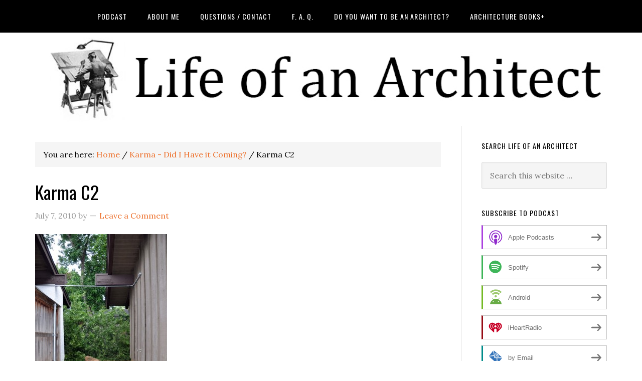

--- FILE ---
content_type: text/html; charset=UTF-8
request_url: https://www.lifeofanarchitect.com/karma-did-i-have-it-coming/karma-c2/
body_size: 31141
content:
<!DOCTYPE html>
<html dir="ltr" lang="en-US" prefix="og: https://ogp.me/ns#">
<head >
<meta charset="UTF-8" />
<title>Karma C2 | Life of an Architect</title><meta name="viewport" content="width=device-width, initial-scale=1" />

		<!-- All in One SEO Pro 4.9.3 - aioseo.com -->
	<meta name="robots" content="max-image-preview:large" />
	<meta name="msvalidate.01" content="F23529EB9E517AA2ED37F13490E55C4E" />
	<meta name="yandex-verification" content="d6ab187fb3dbb158" />
	<link rel="canonical" href="https://www.lifeofanarchitect.com/karma-did-i-have-it-coming/karma-c2/" />
	<meta name="generator" content="All in One SEO Pro (AIOSEO) 4.9.3" />
		<meta property="og:locale" content="en_US" />
		<meta property="og:site_name" content="Life of an Architect -" />
		<meta property="og:type" content="article" />
		<meta property="og:title" content="Karma C2 | Life of an Architect" />
		<meta property="og:url" content="https://www.lifeofanarchitect.com/karma-did-i-have-it-coming/karma-c2/" />
		<meta property="article:published_time" content="2010-07-07T19:48:56+00:00" />
		<meta property="article:modified_time" content="2010-07-07T19:48:56+00:00" />
		<meta property="article:publisher" content="https://www.facebook.com/lifeofanarchitect" />
		<meta name="twitter:card" content="summary" />
		<meta name="twitter:site" content="@bobborson" />
		<meta name="twitter:title" content="Karma C2 | Life of an Architect" />
		<meta name="twitter:creator" content="@bobborson" />
		<script type="application/ld+json" class="aioseo-schema">
			{"@context":"https:\/\/schema.org","@graph":[{"@type":"BreadcrumbList","@id":"https:\/\/www.lifeofanarchitect.com\/karma-did-i-have-it-coming\/karma-c2\/#breadcrumblist","itemListElement":[{"@type":"ListItem","@id":"https:\/\/www.lifeofanarchitect.com#listItem","position":1,"name":"Home","item":"https:\/\/www.lifeofanarchitect.com","nextItem":{"@type":"ListItem","@id":"https:\/\/www.lifeofanarchitect.com\/karma-did-i-have-it-coming\/karma-c2\/#listItem","name":"Karma C2"}},{"@type":"ListItem","@id":"https:\/\/www.lifeofanarchitect.com\/karma-did-i-have-it-coming\/karma-c2\/#listItem","position":2,"name":"Karma C2","previousItem":{"@type":"ListItem","@id":"https:\/\/www.lifeofanarchitect.com#listItem","name":"Home"}}]},{"@type":"ItemPage","@id":"https:\/\/www.lifeofanarchitect.com\/karma-did-i-have-it-coming\/karma-c2\/#itempage","url":"https:\/\/www.lifeofanarchitect.com\/karma-did-i-have-it-coming\/karma-c2\/","name":"Karma C2 | Life of an Architect","inLanguage":"en-US","isPartOf":{"@id":"https:\/\/www.lifeofanarchitect.com\/#website"},"breadcrumb":{"@id":"https:\/\/www.lifeofanarchitect.com\/karma-did-i-have-it-coming\/karma-c2\/#breadcrumblist"},"author":{"@id":"https:\/\/www.lifeofanarchitect.com\/author\/#author"},"creator":{"@id":"https:\/\/www.lifeofanarchitect.com\/author\/#author"},"datePublished":"2010-07-07T13:48:56-05:00","dateModified":"2010-07-07T13:48:56-05:00"},{"@type":"Person","@id":"https:\/\/www.lifeofanarchitect.com\/#person","name":"Bob Borson","image":{"@type":"ImageObject","@id":"https:\/\/www.lifeofanarchitect.com\/karma-did-i-have-it-coming\/karma-c2\/#personImage","url":"https:\/\/secure.gravatar.com\/avatar\/6c36b395d2ad63fc48d91a087e4c1c8956f310ea0fd1f48c602308a9564ecd7b?s=96&d=mm&r=g","width":96,"height":96,"caption":"Bob Borson"}},{"@type":"Person","@id":"https:\/\/www.lifeofanarchitect.com\/author\/#author","url":"https:\/\/www.lifeofanarchitect.com\/author\/"},{"@type":"WebPage","@id":"https:\/\/www.lifeofanarchitect.com\/karma-did-i-have-it-coming\/karma-c2\/#webpage","url":"https:\/\/www.lifeofanarchitect.com\/karma-did-i-have-it-coming\/karma-c2\/","name":"Karma C2 | Life of an Architect","inLanguage":"en-US","isPartOf":{"@id":"https:\/\/www.lifeofanarchitect.com\/#website"},"breadcrumb":{"@id":"https:\/\/www.lifeofanarchitect.com\/karma-did-i-have-it-coming\/karma-c2\/#breadcrumblist"},"author":{"@id":"https:\/\/www.lifeofanarchitect.com\/author\/#author"},"creator":{"@id":"https:\/\/www.lifeofanarchitect.com\/author\/#author"},"datePublished":"2010-07-07T13:48:56-05:00","dateModified":"2010-07-07T13:48:56-05:00"},{"@type":"WebSite","@id":"https:\/\/www.lifeofanarchitect.com\/#website","url":"https:\/\/www.lifeofanarchitect.com\/","name":"Life of an Architect","inLanguage":"en-US","publisher":{"@id":"https:\/\/www.lifeofanarchitect.com\/#person"}}]}
		</script>
		<!-- All in One SEO Pro -->

<link rel='dns-prefetch' href='//secure.gravatar.com' />
<link rel='dns-prefetch' href='//stats.wp.com' />
<link rel='dns-prefetch' href='//fonts.googleapis.com' />
<link rel='dns-prefetch' href='//v0.wordpress.com' />
<link rel='dns-prefetch' href='//jetpack.wordpress.com' />
<link rel='dns-prefetch' href='//s0.wp.com' />
<link rel='dns-prefetch' href='//public-api.wordpress.com' />
<link rel='dns-prefetch' href='//0.gravatar.com' />
<link rel='dns-prefetch' href='//1.gravatar.com' />
<link rel='dns-prefetch' href='//2.gravatar.com' />
<link rel='dns-prefetch' href='//www.googletagmanager.com' />
<link rel='preconnect' href='//c0.wp.com' />
<link rel="alternate" title="oEmbed (JSON)" type="application/json+oembed" href="https://www.lifeofanarchitect.com/wp-json/oembed/1.0/embed?url=https%3A%2F%2Fwww.lifeofanarchitect.com%2Fkarma-did-i-have-it-coming%2Fkarma-c2%2F" />
<link rel="alternate" title="oEmbed (XML)" type="text/xml+oembed" href="https://www.lifeofanarchitect.com/wp-json/oembed/1.0/embed?url=https%3A%2F%2Fwww.lifeofanarchitect.com%2Fkarma-did-i-have-it-coming%2Fkarma-c2%2F&#038;format=xml" />
		<!-- This site uses the Google Analytics by MonsterInsights plugin v9.11.1 - Using Analytics tracking - https://www.monsterinsights.com/ -->
							<script src="//www.googletagmanager.com/gtag/js?id=G-SKRK0B4C2V"  data-cfasync="false" data-wpfc-render="false" type="text/javascript" async></script>
			<script data-cfasync="false" data-wpfc-render="false" type="text/javascript">
				var mi_version = '9.11.1';
				var mi_track_user = true;
				var mi_no_track_reason = '';
								var MonsterInsightsDefaultLocations = {"page_location":"https:\/\/www.lifeofanarchitect.com\/karma-did-i-have-it-coming\/karma-c2\/"};
								if ( typeof MonsterInsightsPrivacyGuardFilter === 'function' ) {
					var MonsterInsightsLocations = (typeof MonsterInsightsExcludeQuery === 'object') ? MonsterInsightsPrivacyGuardFilter( MonsterInsightsExcludeQuery ) : MonsterInsightsPrivacyGuardFilter( MonsterInsightsDefaultLocations );
				} else {
					var MonsterInsightsLocations = (typeof MonsterInsightsExcludeQuery === 'object') ? MonsterInsightsExcludeQuery : MonsterInsightsDefaultLocations;
				}

								var disableStrs = [
										'ga-disable-G-SKRK0B4C2V',
									];

				/* Function to detect opted out users */
				function __gtagTrackerIsOptedOut() {
					for (var index = 0; index < disableStrs.length; index++) {
						if (document.cookie.indexOf(disableStrs[index] + '=true') > -1) {
							return true;
						}
					}

					return false;
				}

				/* Disable tracking if the opt-out cookie exists. */
				if (__gtagTrackerIsOptedOut()) {
					for (var index = 0; index < disableStrs.length; index++) {
						window[disableStrs[index]] = true;
					}
				}

				/* Opt-out function */
				function __gtagTrackerOptout() {
					for (var index = 0; index < disableStrs.length; index++) {
						document.cookie = disableStrs[index] + '=true; expires=Thu, 31 Dec 2099 23:59:59 UTC; path=/';
						window[disableStrs[index]] = true;
					}
				}

				if ('undefined' === typeof gaOptout) {
					function gaOptout() {
						__gtagTrackerOptout();
					}
				}
								window.dataLayer = window.dataLayer || [];

				window.MonsterInsightsDualTracker = {
					helpers: {},
					trackers: {},
				};
				if (mi_track_user) {
					function __gtagDataLayer() {
						dataLayer.push(arguments);
					}

					function __gtagTracker(type, name, parameters) {
						if (!parameters) {
							parameters = {};
						}

						if (parameters.send_to) {
							__gtagDataLayer.apply(null, arguments);
							return;
						}

						if (type === 'event') {
														parameters.send_to = monsterinsights_frontend.v4_id;
							var hookName = name;
							if (typeof parameters['event_category'] !== 'undefined') {
								hookName = parameters['event_category'] + ':' + name;
							}

							if (typeof MonsterInsightsDualTracker.trackers[hookName] !== 'undefined') {
								MonsterInsightsDualTracker.trackers[hookName](parameters);
							} else {
								__gtagDataLayer('event', name, parameters);
							}
							
						} else {
							__gtagDataLayer.apply(null, arguments);
						}
					}

					__gtagTracker('js', new Date());
					__gtagTracker('set', {
						'developer_id.dZGIzZG': true,
											});
					if ( MonsterInsightsLocations.page_location ) {
						__gtagTracker('set', MonsterInsightsLocations);
					}
										__gtagTracker('config', 'G-SKRK0B4C2V', {"forceSSL":"true","link_attribution":"true"} );
										window.gtag = __gtagTracker;										(function () {
						/* https://developers.google.com/analytics/devguides/collection/analyticsjs/ */
						/* ga and __gaTracker compatibility shim. */
						var noopfn = function () {
							return null;
						};
						var newtracker = function () {
							return new Tracker();
						};
						var Tracker = function () {
							return null;
						};
						var p = Tracker.prototype;
						p.get = noopfn;
						p.set = noopfn;
						p.send = function () {
							var args = Array.prototype.slice.call(arguments);
							args.unshift('send');
							__gaTracker.apply(null, args);
						};
						var __gaTracker = function () {
							var len = arguments.length;
							if (len === 0) {
								return;
							}
							var f = arguments[len - 1];
							if (typeof f !== 'object' || f === null || typeof f.hitCallback !== 'function') {
								if ('send' === arguments[0]) {
									var hitConverted, hitObject = false, action;
									if ('event' === arguments[1]) {
										if ('undefined' !== typeof arguments[3]) {
											hitObject = {
												'eventAction': arguments[3],
												'eventCategory': arguments[2],
												'eventLabel': arguments[4],
												'value': arguments[5] ? arguments[5] : 1,
											}
										}
									}
									if ('pageview' === arguments[1]) {
										if ('undefined' !== typeof arguments[2]) {
											hitObject = {
												'eventAction': 'page_view',
												'page_path': arguments[2],
											}
										}
									}
									if (typeof arguments[2] === 'object') {
										hitObject = arguments[2];
									}
									if (typeof arguments[5] === 'object') {
										Object.assign(hitObject, arguments[5]);
									}
									if ('undefined' !== typeof arguments[1].hitType) {
										hitObject = arguments[1];
										if ('pageview' === hitObject.hitType) {
											hitObject.eventAction = 'page_view';
										}
									}
									if (hitObject) {
										action = 'timing' === arguments[1].hitType ? 'timing_complete' : hitObject.eventAction;
										hitConverted = mapArgs(hitObject);
										__gtagTracker('event', action, hitConverted);
									}
								}
								return;
							}

							function mapArgs(args) {
								var arg, hit = {};
								var gaMap = {
									'eventCategory': 'event_category',
									'eventAction': 'event_action',
									'eventLabel': 'event_label',
									'eventValue': 'event_value',
									'nonInteraction': 'non_interaction',
									'timingCategory': 'event_category',
									'timingVar': 'name',
									'timingValue': 'value',
									'timingLabel': 'event_label',
									'page': 'page_path',
									'location': 'page_location',
									'title': 'page_title',
									'referrer' : 'page_referrer',
								};
								for (arg in args) {
																		if (!(!args.hasOwnProperty(arg) || !gaMap.hasOwnProperty(arg))) {
										hit[gaMap[arg]] = args[arg];
									} else {
										hit[arg] = args[arg];
									}
								}
								return hit;
							}

							try {
								f.hitCallback();
							} catch (ex) {
							}
						};
						__gaTracker.create = newtracker;
						__gaTracker.getByName = newtracker;
						__gaTracker.getAll = function () {
							return [];
						};
						__gaTracker.remove = noopfn;
						__gaTracker.loaded = true;
						window['__gaTracker'] = __gaTracker;
					})();
									} else {
										console.log("");
					(function () {
						function __gtagTracker() {
							return null;
						}

						window['__gtagTracker'] = __gtagTracker;
						window['gtag'] = __gtagTracker;
					})();
									}
			</script>
							<!-- / Google Analytics by MonsterInsights -->
		<!-- www.lifeofanarchitect.com is managing ads with Advanced Ads 2.0.16 – https://wpadvancedads.com/ --><script id="lifeo-ready">
			window.advanced_ads_ready=function(e,a){a=a||"complete";var d=function(e){return"interactive"===a?"loading"!==e:"complete"===e};d(document.readyState)?e():document.addEventListener("readystatechange",(function(a){d(a.target.readyState)&&e()}),{once:"interactive"===a})},window.advanced_ads_ready_queue=window.advanced_ads_ready_queue||[];		</script>
		<style id='wp-img-auto-sizes-contain-inline-css' type='text/css'>
img:is([sizes=auto i],[sizes^="auto," i]){contain-intrinsic-size:3000px 1500px}
/*# sourceURL=wp-img-auto-sizes-contain-inline-css */
</style>

<link rel='stylesheet' id='wpapp-styles-css' href='https://www.lifeofanarchitect.com/wp-content/plugins/wordpress-easy-paypal-payment-or-donation-accept-plugin/wpapp-styles.css?ver=5.1.4' type='text/css' media='all' />
<link rel='stylesheet' id='eleven40-pro-theme-css' href='https://www.lifeofanarchitect.com/wp-content/themes/eleven40-pro/style.css?ver=2.2.1' type='text/css' media='all' />
<style id='wp-emoji-styles-inline-css' type='text/css'>

	img.wp-smiley, img.emoji {
		display: inline !important;
		border: none !important;
		box-shadow: none !important;
		height: 1em !important;
		width: 1em !important;
		margin: 0 0.07em !important;
		vertical-align: -0.1em !important;
		background: none !important;
		padding: 0 !important;
	}
/*# sourceURL=wp-emoji-styles-inline-css */
</style>
<link rel='stylesheet' id='wp-block-library-css' href='https://c0.wp.com/c/6.9/wp-includes/css/dist/block-library/style.min.css' type='text/css' media='all' />
<style id='wp-block-social-links-inline-css' type='text/css'>
.wp-block-social-links{background:none;box-sizing:border-box;margin-left:0;padding-left:0;padding-right:0;text-indent:0}.wp-block-social-links .wp-social-link a,.wp-block-social-links .wp-social-link a:hover{border-bottom:0;box-shadow:none;text-decoration:none}.wp-block-social-links .wp-social-link svg{height:1em;width:1em}.wp-block-social-links .wp-social-link span:not(.screen-reader-text){font-size:.65em;margin-left:.5em;margin-right:.5em}.wp-block-social-links.has-small-icon-size{font-size:16px}.wp-block-social-links,.wp-block-social-links.has-normal-icon-size{font-size:24px}.wp-block-social-links.has-large-icon-size{font-size:36px}.wp-block-social-links.has-huge-icon-size{font-size:48px}.wp-block-social-links.aligncenter{display:flex;justify-content:center}.wp-block-social-links.alignright{justify-content:flex-end}.wp-block-social-link{border-radius:9999px;display:block}@media not (prefers-reduced-motion){.wp-block-social-link{transition:transform .1s ease}}.wp-block-social-link{height:auto}.wp-block-social-link a{align-items:center;display:flex;line-height:0}.wp-block-social-link:hover{transform:scale(1.1)}.wp-block-social-links .wp-block-social-link.wp-social-link{display:inline-block;margin:0;padding:0}.wp-block-social-links .wp-block-social-link.wp-social-link .wp-block-social-link-anchor,.wp-block-social-links .wp-block-social-link.wp-social-link .wp-block-social-link-anchor svg,.wp-block-social-links .wp-block-social-link.wp-social-link .wp-block-social-link-anchor:active,.wp-block-social-links .wp-block-social-link.wp-social-link .wp-block-social-link-anchor:hover,.wp-block-social-links .wp-block-social-link.wp-social-link .wp-block-social-link-anchor:visited{color:currentColor;fill:currentColor}:where(.wp-block-social-links:not(.is-style-logos-only)) .wp-social-link{background-color:#f0f0f0;color:#444}:where(.wp-block-social-links:not(.is-style-logos-only)) .wp-social-link-amazon{background-color:#f90;color:#fff}:where(.wp-block-social-links:not(.is-style-logos-only)) .wp-social-link-bandcamp{background-color:#1ea0c3;color:#fff}:where(.wp-block-social-links:not(.is-style-logos-only)) .wp-social-link-behance{background-color:#0757fe;color:#fff}:where(.wp-block-social-links:not(.is-style-logos-only)) .wp-social-link-bluesky{background-color:#0a7aff;color:#fff}:where(.wp-block-social-links:not(.is-style-logos-only)) .wp-social-link-codepen{background-color:#1e1f26;color:#fff}:where(.wp-block-social-links:not(.is-style-logos-only)) .wp-social-link-deviantart{background-color:#02e49b;color:#fff}:where(.wp-block-social-links:not(.is-style-logos-only)) .wp-social-link-discord{background-color:#5865f2;color:#fff}:where(.wp-block-social-links:not(.is-style-logos-only)) .wp-social-link-dribbble{background-color:#e94c89;color:#fff}:where(.wp-block-social-links:not(.is-style-logos-only)) .wp-social-link-dropbox{background-color:#4280ff;color:#fff}:where(.wp-block-social-links:not(.is-style-logos-only)) .wp-social-link-etsy{background-color:#f45800;color:#fff}:where(.wp-block-social-links:not(.is-style-logos-only)) .wp-social-link-facebook{background-color:#0866ff;color:#fff}:where(.wp-block-social-links:not(.is-style-logos-only)) .wp-social-link-fivehundredpx{background-color:#000;color:#fff}:where(.wp-block-social-links:not(.is-style-logos-only)) .wp-social-link-flickr{background-color:#0461dd;color:#fff}:where(.wp-block-social-links:not(.is-style-logos-only)) .wp-social-link-foursquare{background-color:#e65678;color:#fff}:where(.wp-block-social-links:not(.is-style-logos-only)) .wp-social-link-github{background-color:#24292d;color:#fff}:where(.wp-block-social-links:not(.is-style-logos-only)) .wp-social-link-goodreads{background-color:#eceadd;color:#382110}:where(.wp-block-social-links:not(.is-style-logos-only)) .wp-social-link-google{background-color:#ea4434;color:#fff}:where(.wp-block-social-links:not(.is-style-logos-only)) .wp-social-link-gravatar{background-color:#1d4fc4;color:#fff}:where(.wp-block-social-links:not(.is-style-logos-only)) .wp-social-link-instagram{background-color:#f00075;color:#fff}:where(.wp-block-social-links:not(.is-style-logos-only)) .wp-social-link-lastfm{background-color:#e21b24;color:#fff}:where(.wp-block-social-links:not(.is-style-logos-only)) .wp-social-link-linkedin{background-color:#0d66c2;color:#fff}:where(.wp-block-social-links:not(.is-style-logos-only)) .wp-social-link-mastodon{background-color:#3288d4;color:#fff}:where(.wp-block-social-links:not(.is-style-logos-only)) .wp-social-link-medium{background-color:#000;color:#fff}:where(.wp-block-social-links:not(.is-style-logos-only)) .wp-social-link-meetup{background-color:#f6405f;color:#fff}:where(.wp-block-social-links:not(.is-style-logos-only)) .wp-social-link-patreon{background-color:#000;color:#fff}:where(.wp-block-social-links:not(.is-style-logos-only)) .wp-social-link-pinterest{background-color:#e60122;color:#fff}:where(.wp-block-social-links:not(.is-style-logos-only)) .wp-social-link-pocket{background-color:#ef4155;color:#fff}:where(.wp-block-social-links:not(.is-style-logos-only)) .wp-social-link-reddit{background-color:#ff4500;color:#fff}:where(.wp-block-social-links:not(.is-style-logos-only)) .wp-social-link-skype{background-color:#0478d7;color:#fff}:where(.wp-block-social-links:not(.is-style-logos-only)) .wp-social-link-snapchat{background-color:#fefc00;color:#fff;stroke:#000}:where(.wp-block-social-links:not(.is-style-logos-only)) .wp-social-link-soundcloud{background-color:#ff5600;color:#fff}:where(.wp-block-social-links:not(.is-style-logos-only)) .wp-social-link-spotify{background-color:#1bd760;color:#fff}:where(.wp-block-social-links:not(.is-style-logos-only)) .wp-social-link-telegram{background-color:#2aabee;color:#fff}:where(.wp-block-social-links:not(.is-style-logos-only)) .wp-social-link-threads{background-color:#000;color:#fff}:where(.wp-block-social-links:not(.is-style-logos-only)) .wp-social-link-tiktok{background-color:#000;color:#fff}:where(.wp-block-social-links:not(.is-style-logos-only)) .wp-social-link-tumblr{background-color:#011835;color:#fff}:where(.wp-block-social-links:not(.is-style-logos-only)) .wp-social-link-twitch{background-color:#6440a4;color:#fff}:where(.wp-block-social-links:not(.is-style-logos-only)) .wp-social-link-twitter{background-color:#1da1f2;color:#fff}:where(.wp-block-social-links:not(.is-style-logos-only)) .wp-social-link-vimeo{background-color:#1eb7ea;color:#fff}:where(.wp-block-social-links:not(.is-style-logos-only)) .wp-social-link-vk{background-color:#4680c2;color:#fff}:where(.wp-block-social-links:not(.is-style-logos-only)) .wp-social-link-wordpress{background-color:#3499cd;color:#fff}:where(.wp-block-social-links:not(.is-style-logos-only)) .wp-social-link-whatsapp{background-color:#25d366;color:#fff}:where(.wp-block-social-links:not(.is-style-logos-only)) .wp-social-link-x{background-color:#000;color:#fff}:where(.wp-block-social-links:not(.is-style-logos-only)) .wp-social-link-yelp{background-color:#d32422;color:#fff}:where(.wp-block-social-links:not(.is-style-logos-only)) .wp-social-link-youtube{background-color:red;color:#fff}:where(.wp-block-social-links.is-style-logos-only) .wp-social-link{background:none}:where(.wp-block-social-links.is-style-logos-only) .wp-social-link svg{height:1.25em;width:1.25em}:where(.wp-block-social-links.is-style-logos-only) .wp-social-link-amazon{color:#f90}:where(.wp-block-social-links.is-style-logos-only) .wp-social-link-bandcamp{color:#1ea0c3}:where(.wp-block-social-links.is-style-logos-only) .wp-social-link-behance{color:#0757fe}:where(.wp-block-social-links.is-style-logos-only) .wp-social-link-bluesky{color:#0a7aff}:where(.wp-block-social-links.is-style-logos-only) .wp-social-link-codepen{color:#1e1f26}:where(.wp-block-social-links.is-style-logos-only) .wp-social-link-deviantart{color:#02e49b}:where(.wp-block-social-links.is-style-logos-only) .wp-social-link-discord{color:#5865f2}:where(.wp-block-social-links.is-style-logos-only) .wp-social-link-dribbble{color:#e94c89}:where(.wp-block-social-links.is-style-logos-only) .wp-social-link-dropbox{color:#4280ff}:where(.wp-block-social-links.is-style-logos-only) .wp-social-link-etsy{color:#f45800}:where(.wp-block-social-links.is-style-logos-only) .wp-social-link-facebook{color:#0866ff}:where(.wp-block-social-links.is-style-logos-only) .wp-social-link-fivehundredpx{color:#000}:where(.wp-block-social-links.is-style-logos-only) .wp-social-link-flickr{color:#0461dd}:where(.wp-block-social-links.is-style-logos-only) .wp-social-link-foursquare{color:#e65678}:where(.wp-block-social-links.is-style-logos-only) .wp-social-link-github{color:#24292d}:where(.wp-block-social-links.is-style-logos-only) .wp-social-link-goodreads{color:#382110}:where(.wp-block-social-links.is-style-logos-only) .wp-social-link-google{color:#ea4434}:where(.wp-block-social-links.is-style-logos-only) .wp-social-link-gravatar{color:#1d4fc4}:where(.wp-block-social-links.is-style-logos-only) .wp-social-link-instagram{color:#f00075}:where(.wp-block-social-links.is-style-logos-only) .wp-social-link-lastfm{color:#e21b24}:where(.wp-block-social-links.is-style-logos-only) .wp-social-link-linkedin{color:#0d66c2}:where(.wp-block-social-links.is-style-logos-only) .wp-social-link-mastodon{color:#3288d4}:where(.wp-block-social-links.is-style-logos-only) .wp-social-link-medium{color:#000}:where(.wp-block-social-links.is-style-logos-only) .wp-social-link-meetup{color:#f6405f}:where(.wp-block-social-links.is-style-logos-only) .wp-social-link-patreon{color:#000}:where(.wp-block-social-links.is-style-logos-only) .wp-social-link-pinterest{color:#e60122}:where(.wp-block-social-links.is-style-logos-only) .wp-social-link-pocket{color:#ef4155}:where(.wp-block-social-links.is-style-logos-only) .wp-social-link-reddit{color:#ff4500}:where(.wp-block-social-links.is-style-logos-only) .wp-social-link-skype{color:#0478d7}:where(.wp-block-social-links.is-style-logos-only) .wp-social-link-snapchat{color:#fff;stroke:#000}:where(.wp-block-social-links.is-style-logos-only) .wp-social-link-soundcloud{color:#ff5600}:where(.wp-block-social-links.is-style-logos-only) .wp-social-link-spotify{color:#1bd760}:where(.wp-block-social-links.is-style-logos-only) .wp-social-link-telegram{color:#2aabee}:where(.wp-block-social-links.is-style-logos-only) .wp-social-link-threads{color:#000}:where(.wp-block-social-links.is-style-logos-only) .wp-social-link-tiktok{color:#000}:where(.wp-block-social-links.is-style-logos-only) .wp-social-link-tumblr{color:#011835}:where(.wp-block-social-links.is-style-logos-only) .wp-social-link-twitch{color:#6440a4}:where(.wp-block-social-links.is-style-logos-only) .wp-social-link-twitter{color:#1da1f2}:where(.wp-block-social-links.is-style-logos-only) .wp-social-link-vimeo{color:#1eb7ea}:where(.wp-block-social-links.is-style-logos-only) .wp-social-link-vk{color:#4680c2}:where(.wp-block-social-links.is-style-logos-only) .wp-social-link-whatsapp{color:#25d366}:where(.wp-block-social-links.is-style-logos-only) .wp-social-link-wordpress{color:#3499cd}:where(.wp-block-social-links.is-style-logos-only) .wp-social-link-x{color:#000}:where(.wp-block-social-links.is-style-logos-only) .wp-social-link-yelp{color:#d32422}:where(.wp-block-social-links.is-style-logos-only) .wp-social-link-youtube{color:red}.wp-block-social-links.is-style-pill-shape .wp-social-link{width:auto}:root :where(.wp-block-social-links .wp-social-link a){padding:.25em}:root :where(.wp-block-social-links.is-style-logos-only .wp-social-link a){padding:0}:root :where(.wp-block-social-links.is-style-pill-shape .wp-social-link a){padding-left:.6666666667em;padding-right:.6666666667em}.wp-block-social-links:not(.has-icon-color):not(.has-icon-background-color) .wp-social-link-snapchat .wp-block-social-link-label{color:#000}
/*# sourceURL=https://c0.wp.com/c/6.9/wp-includes/blocks/social-links/style.min.css */
</style>
<style id='global-styles-inline-css' type='text/css'>
:root{--wp--preset--aspect-ratio--square: 1;--wp--preset--aspect-ratio--4-3: 4/3;--wp--preset--aspect-ratio--3-4: 3/4;--wp--preset--aspect-ratio--3-2: 3/2;--wp--preset--aspect-ratio--2-3: 2/3;--wp--preset--aspect-ratio--16-9: 16/9;--wp--preset--aspect-ratio--9-16: 9/16;--wp--preset--color--black: #000000;--wp--preset--color--cyan-bluish-gray: #abb8c3;--wp--preset--color--white: #ffffff;--wp--preset--color--pale-pink: #f78da7;--wp--preset--color--vivid-red: #cf2e2e;--wp--preset--color--luminous-vivid-orange: #ff6900;--wp--preset--color--luminous-vivid-amber: #fcb900;--wp--preset--color--light-green-cyan: #7bdcb5;--wp--preset--color--vivid-green-cyan: #00d084;--wp--preset--color--pale-cyan-blue: #8ed1fc;--wp--preset--color--vivid-cyan-blue: #0693e3;--wp--preset--color--vivid-purple: #9b51e0;--wp--preset--gradient--vivid-cyan-blue-to-vivid-purple: linear-gradient(135deg,rgb(6,147,227) 0%,rgb(155,81,224) 100%);--wp--preset--gradient--light-green-cyan-to-vivid-green-cyan: linear-gradient(135deg,rgb(122,220,180) 0%,rgb(0,208,130) 100%);--wp--preset--gradient--luminous-vivid-amber-to-luminous-vivid-orange: linear-gradient(135deg,rgb(252,185,0) 0%,rgb(255,105,0) 100%);--wp--preset--gradient--luminous-vivid-orange-to-vivid-red: linear-gradient(135deg,rgb(255,105,0) 0%,rgb(207,46,46) 100%);--wp--preset--gradient--very-light-gray-to-cyan-bluish-gray: linear-gradient(135deg,rgb(238,238,238) 0%,rgb(169,184,195) 100%);--wp--preset--gradient--cool-to-warm-spectrum: linear-gradient(135deg,rgb(74,234,220) 0%,rgb(151,120,209) 20%,rgb(207,42,186) 40%,rgb(238,44,130) 60%,rgb(251,105,98) 80%,rgb(254,248,76) 100%);--wp--preset--gradient--blush-light-purple: linear-gradient(135deg,rgb(255,206,236) 0%,rgb(152,150,240) 100%);--wp--preset--gradient--blush-bordeaux: linear-gradient(135deg,rgb(254,205,165) 0%,rgb(254,45,45) 50%,rgb(107,0,62) 100%);--wp--preset--gradient--luminous-dusk: linear-gradient(135deg,rgb(255,203,112) 0%,rgb(199,81,192) 50%,rgb(65,88,208) 100%);--wp--preset--gradient--pale-ocean: linear-gradient(135deg,rgb(255,245,203) 0%,rgb(182,227,212) 50%,rgb(51,167,181) 100%);--wp--preset--gradient--electric-grass: linear-gradient(135deg,rgb(202,248,128) 0%,rgb(113,206,126) 100%);--wp--preset--gradient--midnight: linear-gradient(135deg,rgb(2,3,129) 0%,rgb(40,116,252) 100%);--wp--preset--font-size--small: 13px;--wp--preset--font-size--medium: 20px;--wp--preset--font-size--large: 36px;--wp--preset--font-size--x-large: 42px;--wp--preset--spacing--20: 0.44rem;--wp--preset--spacing--30: 0.67rem;--wp--preset--spacing--40: 1rem;--wp--preset--spacing--50: 1.5rem;--wp--preset--spacing--60: 2.25rem;--wp--preset--spacing--70: 3.38rem;--wp--preset--spacing--80: 5.06rem;--wp--preset--shadow--natural: 6px 6px 9px rgba(0, 0, 0, 0.2);--wp--preset--shadow--deep: 12px 12px 50px rgba(0, 0, 0, 0.4);--wp--preset--shadow--sharp: 6px 6px 0px rgba(0, 0, 0, 0.2);--wp--preset--shadow--outlined: 6px 6px 0px -3px rgb(255, 255, 255), 6px 6px rgb(0, 0, 0);--wp--preset--shadow--crisp: 6px 6px 0px rgb(0, 0, 0);}:where(.is-layout-flex){gap: 0.5em;}:where(.is-layout-grid){gap: 0.5em;}body .is-layout-flex{display: flex;}.is-layout-flex{flex-wrap: wrap;align-items: center;}.is-layout-flex > :is(*, div){margin: 0;}body .is-layout-grid{display: grid;}.is-layout-grid > :is(*, div){margin: 0;}:where(.wp-block-columns.is-layout-flex){gap: 2em;}:where(.wp-block-columns.is-layout-grid){gap: 2em;}:where(.wp-block-post-template.is-layout-flex){gap: 1.25em;}:where(.wp-block-post-template.is-layout-grid){gap: 1.25em;}.has-black-color{color: var(--wp--preset--color--black) !important;}.has-cyan-bluish-gray-color{color: var(--wp--preset--color--cyan-bluish-gray) !important;}.has-white-color{color: var(--wp--preset--color--white) !important;}.has-pale-pink-color{color: var(--wp--preset--color--pale-pink) !important;}.has-vivid-red-color{color: var(--wp--preset--color--vivid-red) !important;}.has-luminous-vivid-orange-color{color: var(--wp--preset--color--luminous-vivid-orange) !important;}.has-luminous-vivid-amber-color{color: var(--wp--preset--color--luminous-vivid-amber) !important;}.has-light-green-cyan-color{color: var(--wp--preset--color--light-green-cyan) !important;}.has-vivid-green-cyan-color{color: var(--wp--preset--color--vivid-green-cyan) !important;}.has-pale-cyan-blue-color{color: var(--wp--preset--color--pale-cyan-blue) !important;}.has-vivid-cyan-blue-color{color: var(--wp--preset--color--vivid-cyan-blue) !important;}.has-vivid-purple-color{color: var(--wp--preset--color--vivid-purple) !important;}.has-black-background-color{background-color: var(--wp--preset--color--black) !important;}.has-cyan-bluish-gray-background-color{background-color: var(--wp--preset--color--cyan-bluish-gray) !important;}.has-white-background-color{background-color: var(--wp--preset--color--white) !important;}.has-pale-pink-background-color{background-color: var(--wp--preset--color--pale-pink) !important;}.has-vivid-red-background-color{background-color: var(--wp--preset--color--vivid-red) !important;}.has-luminous-vivid-orange-background-color{background-color: var(--wp--preset--color--luminous-vivid-orange) !important;}.has-luminous-vivid-amber-background-color{background-color: var(--wp--preset--color--luminous-vivid-amber) !important;}.has-light-green-cyan-background-color{background-color: var(--wp--preset--color--light-green-cyan) !important;}.has-vivid-green-cyan-background-color{background-color: var(--wp--preset--color--vivid-green-cyan) !important;}.has-pale-cyan-blue-background-color{background-color: var(--wp--preset--color--pale-cyan-blue) !important;}.has-vivid-cyan-blue-background-color{background-color: var(--wp--preset--color--vivid-cyan-blue) !important;}.has-vivid-purple-background-color{background-color: var(--wp--preset--color--vivid-purple) !important;}.has-black-border-color{border-color: var(--wp--preset--color--black) !important;}.has-cyan-bluish-gray-border-color{border-color: var(--wp--preset--color--cyan-bluish-gray) !important;}.has-white-border-color{border-color: var(--wp--preset--color--white) !important;}.has-pale-pink-border-color{border-color: var(--wp--preset--color--pale-pink) !important;}.has-vivid-red-border-color{border-color: var(--wp--preset--color--vivid-red) !important;}.has-luminous-vivid-orange-border-color{border-color: var(--wp--preset--color--luminous-vivid-orange) !important;}.has-luminous-vivid-amber-border-color{border-color: var(--wp--preset--color--luminous-vivid-amber) !important;}.has-light-green-cyan-border-color{border-color: var(--wp--preset--color--light-green-cyan) !important;}.has-vivid-green-cyan-border-color{border-color: var(--wp--preset--color--vivid-green-cyan) !important;}.has-pale-cyan-blue-border-color{border-color: var(--wp--preset--color--pale-cyan-blue) !important;}.has-vivid-cyan-blue-border-color{border-color: var(--wp--preset--color--vivid-cyan-blue) !important;}.has-vivid-purple-border-color{border-color: var(--wp--preset--color--vivid-purple) !important;}.has-vivid-cyan-blue-to-vivid-purple-gradient-background{background: var(--wp--preset--gradient--vivid-cyan-blue-to-vivid-purple) !important;}.has-light-green-cyan-to-vivid-green-cyan-gradient-background{background: var(--wp--preset--gradient--light-green-cyan-to-vivid-green-cyan) !important;}.has-luminous-vivid-amber-to-luminous-vivid-orange-gradient-background{background: var(--wp--preset--gradient--luminous-vivid-amber-to-luminous-vivid-orange) !important;}.has-luminous-vivid-orange-to-vivid-red-gradient-background{background: var(--wp--preset--gradient--luminous-vivid-orange-to-vivid-red) !important;}.has-very-light-gray-to-cyan-bluish-gray-gradient-background{background: var(--wp--preset--gradient--very-light-gray-to-cyan-bluish-gray) !important;}.has-cool-to-warm-spectrum-gradient-background{background: var(--wp--preset--gradient--cool-to-warm-spectrum) !important;}.has-blush-light-purple-gradient-background{background: var(--wp--preset--gradient--blush-light-purple) !important;}.has-blush-bordeaux-gradient-background{background: var(--wp--preset--gradient--blush-bordeaux) !important;}.has-luminous-dusk-gradient-background{background: var(--wp--preset--gradient--luminous-dusk) !important;}.has-pale-ocean-gradient-background{background: var(--wp--preset--gradient--pale-ocean) !important;}.has-electric-grass-gradient-background{background: var(--wp--preset--gradient--electric-grass) !important;}.has-midnight-gradient-background{background: var(--wp--preset--gradient--midnight) !important;}.has-small-font-size{font-size: var(--wp--preset--font-size--small) !important;}.has-medium-font-size{font-size: var(--wp--preset--font-size--medium) !important;}.has-large-font-size{font-size: var(--wp--preset--font-size--large) !important;}.has-x-large-font-size{font-size: var(--wp--preset--font-size--x-large) !important;}
/*# sourceURL=global-styles-inline-css */
</style>

<style id='classic-theme-styles-inline-css' type='text/css'>
/*! This file is auto-generated */
.wp-block-button__link{color:#fff;background-color:#32373c;border-radius:9999px;box-shadow:none;text-decoration:none;padding:calc(.667em + 2px) calc(1.333em + 2px);font-size:1.125em}.wp-block-file__button{background:#32373c;color:#fff;text-decoration:none}
/*# sourceURL=/wp-includes/css/classic-themes.min.css */
</style>
<link rel='stylesheet' id='bwg_fonts-css' href='https://www.lifeofanarchitect.com/wp-content/plugins/photo-gallery/css/bwg-fonts/fonts.css?ver=0.0.1' type='text/css' media='all' />
<link rel='stylesheet' id='sumoselect-css' href='https://www.lifeofanarchitect.com/wp-content/plugins/photo-gallery/css/sumoselect.min.css?ver=3.4.6' type='text/css' media='all' />
<link rel='stylesheet' id='mCustomScrollbar-css' href='https://www.lifeofanarchitect.com/wp-content/plugins/photo-gallery/css/jquery.mCustomScrollbar.min.css?ver=3.1.5' type='text/css' media='all' />
<link rel='stylesheet' id='bwg_googlefonts-css' href='https://fonts.googleapis.com/css?family=Ubuntu&#038;subset=greek,latin,greek-ext,vietnamese,cyrillic-ext,latin-ext,cyrillic' type='text/css' media='all' />
<link rel='stylesheet' id='bwg_frontend-css' href='https://www.lifeofanarchitect.com/wp-content/plugins/photo-gallery/css/styles.min.css?ver=1.8.37' type='text/css' media='all' />
<link rel='stylesheet' id='wp-post-navigation-style-css' href='https://www.lifeofanarchitect.com/wp-content/plugins/wp-post-navigation/style.css?ver=7ef988ee927469635a2ea70bfc942a8f' type='text/css' media='all' />
<link rel='stylesheet' id='dashicons-css' href='https://c0.wp.com/c/6.9/wp-includes/css/dashicons.min.css' type='text/css' media='all' />
<link rel='stylesheet' id='google-fonts-css' href='//fonts.googleapis.com/css?family=Lora%3A400%2C700%7COswald%3A400&#038;ver=2.5.2' type='text/css' media='all' />
<script type="text/javascript" src="https://c0.wp.com/c/6.9/wp-includes/js/jquery/jquery.min.js" id="jquery-core-js"></script>
<script type="text/javascript" src="https://c0.wp.com/c/6.9/wp-includes/js/jquery/jquery-migrate.min.js" id="jquery-migrate-js"></script>
<script type="text/javascript" src="https://www.lifeofanarchitect.com/wp-content/plugins/google-analytics-for-wordpress/assets/js/frontend-gtag.min.js?ver=9.11.1" id="monsterinsights-frontend-script-js" async="async" data-wp-strategy="async"></script>
<script data-cfasync="false" data-wpfc-render="false" type="text/javascript" id='monsterinsights-frontend-script-js-extra'>/* <![CDATA[ */
var monsterinsights_frontend = {"js_events_tracking":"true","download_extensions":"doc,pdf,ppt,zip,xls,docx,pptx,xlsx","inbound_paths":"[{\"path\":\"\\\/go\\\/\",\"label\":\"affiliate\"},{\"path\":\"\\\/recommend\\\/\",\"label\":\"affiliate\"}]","home_url":"https:\/\/www.lifeofanarchitect.com","hash_tracking":"false","v4_id":"G-SKRK0B4C2V"};/* ]]> */
</script>
<script type="text/javascript" src="https://www.lifeofanarchitect.com/wp-content/plugins/photo-gallery/js/jquery.sumoselect.min.js?ver=3.4.6" id="sumoselect-js"></script>
<script type="text/javascript" src="https://www.lifeofanarchitect.com/wp-content/plugins/photo-gallery/js/tocca.min.js?ver=2.0.9" id="bwg_mobile-js"></script>
<script type="text/javascript" src="https://www.lifeofanarchitect.com/wp-content/plugins/photo-gallery/js/jquery.mCustomScrollbar.concat.min.js?ver=3.1.5" id="mCustomScrollbar-js"></script>
<script type="text/javascript" src="https://www.lifeofanarchitect.com/wp-content/plugins/photo-gallery/js/jquery.fullscreen.min.js?ver=0.6.0" id="jquery-fullscreen-js"></script>
<script type="text/javascript" id="bwg_frontend-js-extra">
/* <![CDATA[ */
var bwg_objectsL10n = {"bwg_field_required":"field is required.","bwg_mail_validation":"This is not a valid email address.","bwg_search_result":"There are no images matching your search.","bwg_select_tag":"Select Tag","bwg_order_by":"Order By","bwg_search":"Search","bwg_show_ecommerce":"Show Ecommerce","bwg_hide_ecommerce":"Hide Ecommerce","bwg_show_comments":"Show Comments","bwg_hide_comments":"Hide Comments","bwg_restore":"Restore","bwg_maximize":"Maximize","bwg_fullscreen":"Fullscreen","bwg_exit_fullscreen":"Exit Fullscreen","bwg_search_tag":"SEARCH...","bwg_tag_no_match":"No tags found","bwg_all_tags_selected":"All tags selected","bwg_tags_selected":"tags selected","play":"Play","pause":"Pause","is_pro":"","bwg_play":"Play","bwg_pause":"Pause","bwg_hide_info":"Hide info","bwg_show_info":"Show info","bwg_hide_rating":"Hide rating","bwg_show_rating":"Show rating","ok":"Ok","cancel":"Cancel","select_all":"Select all","lazy_load":"0","lazy_loader":"https://www.lifeofanarchitect.com/wp-content/plugins/photo-gallery/images/ajax_loader.png","front_ajax":"0","bwg_tag_see_all":"see all tags","bwg_tag_see_less":"see less tags"};
//# sourceURL=bwg_frontend-js-extra
/* ]]> */
</script>
<script type="text/javascript" src="https://www.lifeofanarchitect.com/wp-content/plugins/photo-gallery/js/scripts.min.js?ver=1.8.37" id="bwg_frontend-js"></script>
<script type="text/javascript" src="https://www.lifeofanarchitect.com/wp-content/plugins/related-posts-thumbnails/assets/js/front.min.js?ver=4.3.1" id="rpt_front_style-js"></script>
<script type="text/javascript" src="https://www.lifeofanarchitect.com/wp-content/plugins/related-posts-thumbnails/assets/js/lazy-load.js?ver=4.3.1" id="rpt-lazy-load-js"></script>
<script type="text/javascript" id="advanced-ads-advanced-js-js-extra">
/* <![CDATA[ */
var advads_options = {"blog_id":"1","privacy":{"enabled":false,"state":"not_needed"}};
//# sourceURL=advanced-ads-advanced-js-js-extra
/* ]]> */
</script>
<script type="text/javascript" src="https://www.lifeofanarchitect.com/wp-content/plugins/advanced-ads/public/assets/js/advanced.min.js?ver=2.0.16" id="advanced-ads-advanced-js-js"></script>
<script type="text/javascript" id="advanced_ads_pro/visitor_conditions-js-extra">
/* <![CDATA[ */
var advanced_ads_pro_visitor_conditions = {"referrer_cookie_name":"advanced_ads_pro_visitor_referrer","referrer_exdays":"365","page_impr_cookie_name":"advanced_ads_page_impressions","page_impr_exdays":"3650"};
//# sourceURL=advanced_ads_pro%2Fvisitor_conditions-js-extra
/* ]]> */
</script>
<script type="text/javascript" src="https://www.lifeofanarchitect.com/wp-content/plugins/advanced-ads-pro/modules/advanced-visitor-conditions/inc/conditions.min.js?ver=3.0.8" id="advanced_ads_pro/visitor_conditions-js"></script>
<script type="text/javascript" src="https://www.lifeofanarchitect.com/wp-content/themes/eleven40-pro/js/responsive-menu.js?ver=1.0.0" id="eleven40-responsive-menu-js"></script>
<script type="text/javascript" src="https://www.lifeofanarchitect.com/wp-content/themes/eleven40-pro/js/public-script.js" id="eleven40-public-script-js"></script>
<link rel="https://api.w.org/" href="https://www.lifeofanarchitect.com/wp-json/" /><link rel="alternate" title="JSON" type="application/json" href="https://www.lifeofanarchitect.com/wp-json/wp/v2/media/2190" /><link rel="EditURI" type="application/rsd+xml" title="RSD" href="https://www.lifeofanarchitect.com/xmlrpc.php?rsd" />
<link rel='shortlink' href='https://wp.me/a8SUVI-zk' />
<meta name="generator" content="Site Kit by Google 1.170.0" />            <script type="text/javascript"><!--
                                function powerpress_pinw(pinw_url){window.open(pinw_url, 'PowerPressPlayer','toolbar=0,status=0,resizable=1,width=460,height=320');	return false;}
                //-->

                // tabnab protection
                window.addEventListener('load', function () {
                    // make all links have rel="noopener noreferrer"
                    document.querySelectorAll('a[target="_blank"]').forEach(link => {
                        link.setAttribute('rel', 'noopener noreferrer');
                    });
                });
            </script>
                    <style>
            #related_posts_thumbnails li {
                border-right: 1px solid #DDDDDD;
                background-color: #FFFFFF            }

            #related_posts_thumbnails li:hover {
                background-color: #EEEEEF;
            }

            .relpost_content {
                font-size: 12px;
                color: #333333;
            }

            .relpost-block-single {
                background-color: #FFFFFF;
                border-right: 1px solid #DDDDDD;
                border-left: 1px solid #DDDDDD;
                margin-right: -1px;
            }

            .relpost-block-single:hover {
                background-color: #EEEEEF;
            }
        </style>

        <style type="text/css">
					.wp-post-navigation a{
					text-decoration: none;
font:bold 16px sans-serif, arial;
color: #666;
					}
				 </style>	<style>img#wpstats{display:none}</style>
		<link rel="pingback" href="https://www.lifeofanarchitect.com/xmlrpc.php" />
<!-- Global site tag (gtag.js) - Google Analytics -->
<script async src="https://www.googletagmanager.com/gtag/js?id=UA-12484835-4"></script>
<script>
  window.dataLayer = window.dataLayer || [];
  function gtag(){dataLayer.push(arguments);}
  gtag('js', new Date());

  gtag('config', 'UA-12484835-4');
</script><style type="text/css">.site-header .title-area { background: url(https://108.179.222.36/~lifeogb1/wp-content/uploads/2017/06/cropped-small-LoaA-Header.png) no-repeat !important; }</style>

<style type="text/css" xmlns="http://www.w3.org/1999/html">

/*
PowerPress subscribe sidebar widget
*/
.widget-area .widget_powerpress_subscribe h2,
.widget-area .widget_powerpress_subscribe h3,
.widget-area .widget_powerpress_subscribe h4,
.widget_powerpress_subscribe h2,
.widget_powerpress_subscribe h3,
.widget_powerpress_subscribe h4 {
	margin-bottom: 0;
	padding-bottom: 0;
}
</style>
		<script type="text/javascript">
			var advadsCfpQueue = [];
			var advadsCfpAd = function( adID ) {
				if ( 'undefined' === typeof advadsProCfp ) {
					advadsCfpQueue.push( adID )
				} else {
					advadsProCfp.addElement( adID )
				}
			}
		</script>
		<link rel="icon" href="https://www.lifeofanarchitect.com/wp-content/uploads/2010/11/Life-of-an-Architect-New-Logo-200-x-200-150x150.jpg" sizes="32x32" />
<link rel="icon" href="https://www.lifeofanarchitect.com/wp-content/uploads/2010/11/Life-of-an-Architect-New-Logo-200-x-200-e1451878774701.jpg" sizes="192x192" />
<link rel="apple-touch-icon" href="https://www.lifeofanarchitect.com/wp-content/uploads/2010/11/Life-of-an-Architect-New-Logo-200-x-200-e1451878774701.jpg" />
<meta name="msapplication-TileImage" content="https://www.lifeofanarchitect.com/wp-content/uploads/2010/11/Life-of-an-Architect-New-Logo-200-x-200-e1451878774701.jpg" />
<link rel='stylesheet' id='powerpress_subscribe_widget_modern-css' href='https://www.lifeofanarchitect.com/wp-content/plugins/powerpress/css/subscribe-widget.min.css?ver=11.15.11' type='text/css' media='all' />
<link rel='stylesheet' id='jetpack-top-posts-widget-css' href='https://c0.wp.com/p/jetpack/15.4/modules/widgets/top-posts/style.css' type='text/css' media='all' />
</head>
<body class="attachment wp-singular attachment-template-default single single-attachment postid-2190 attachmentid-2190 attachment-jpeg wp-theme-genesis wp-child-theme-eleven40-pro custom-header header-image header-full-width content-sidebar aa-prefix-lifeo-" itemscope itemtype="https://schema.org/WebPage"><div class="site-container"><header class="site-header" itemscope itemtype="https://schema.org/WPHeader"><div class="wrap"><div id="title-area"><a class="site-logo" href="https://www.lifeofanarchitect.com"><img src="/wp-content/uploads/2017/05/Life-of-an-Architect-Site-Logo-2017.jpg" alt="Site Logo" /></a><p class="site-title" itemprop="headline"><a href="https://www.lifeofanarchitect.com/">Life of an Architect</a></p></div><!-- end #title-area --><nav class="nav-primary" itemscope itemtype="https://schema.org/SiteNavigationElement"><div class="wrap"><ul id="menu-main" class="menu genesis-nav-menu menu-primary"><li id="menu-item-29261" class="menu-item menu-item-type-post_type menu-item-object-page menu-item-29261"><a href="https://www.lifeofanarchitect.com/podcasts/" itemprop="url"><span itemprop="name">Podcast</span></a></li>
<li id="menu-item-15716" class="menu-item menu-item-type-post_type menu-item-object-page menu-item-15716"><a href="https://www.lifeofanarchitect.com/about/" itemprop="url"><span itemprop="name">about me</span></a></li>
<li id="menu-item-15715" class="menu-item menu-item-type-post_type menu-item-object-page menu-item-15715"><a href="https://www.lifeofanarchitect.com/lets-work-together/" itemprop="url"><span itemprop="name">Questions / Contact</span></a></li>
<li id="menu-item-15714" class="menu-item menu-item-type-post_type menu-item-object-page menu-item-15714"><a href="https://www.lifeofanarchitect.com/life-of-an-architect-f-a-q/" itemprop="url"><span itemprop="name">F. A. Q.</span></a></li>
<li id="menu-item-15713" class="menu-item menu-item-type-post_type menu-item-object-page menu-item-15713"><a href="https://www.lifeofanarchitect.com/do-you-want-to-be-an-architect/" itemprop="url"><span itemprop="name">Do you want to be an Architect?</span></a></li>
<li id="menu-item-34123" class="menu-item menu-item-type-post_type menu-item-object-page menu-item-34123"><a href="https://www.lifeofanarchitect.com/books-and-more/" itemprop="url"><span itemprop="name">Architecture Books+</span></a></li>
</ul></div></nav></div></header><div class="site-inner"><div class="wrap"><div class="content-sidebar-wrap"><main class="content"><div class="breadcrumb" itemprop="breadcrumb" itemscope itemtype="https://schema.org/BreadcrumbList">You are here: <span class="breadcrumb-link-wrap" itemprop="itemListElement" itemscope itemtype="https://schema.org/ListItem"><a href="https://www.lifeofanarchitect.com/" itemprop="item"><span itemprop="name">Home</span></a></span> <span aria-label="breadcrumb separator">/</span> <span class="breadcrumb-link-wrap" itemprop="itemListElement" itemscope itemtype="https://schema.org/ListItem"><a href="https://www.lifeofanarchitect.com/karma-did-i-have-it-coming/" itemprop="item"><span itemprop="name">Karma - Did I Have it Coming?</span></a></span> <span aria-label="breadcrumb separator">/</span> Karma C2</div><article class="post-2190 attachment type-attachment status-inherit entry" itemscope itemtype="https://schema.org/CreativeWork"><header class="entry-header"><h1 class="entry-title" itemprop="headline">Karma C2</h1>
<p class="entry-meta"><time class="entry-time" itemprop="datePublished" datetime="2010-07-07T13:48:56-05:00">July 7, 2010</time> by  <span class="entry-comments-link"><a href="https://www.lifeofanarchitect.com/karma-did-i-have-it-coming/karma-c2/#respond"><span class="dsq-postid" data-dsqidentifier="2190 http://lifeofanarchitect.com/wp-content/uploads/2010/07/Karma-C2.jpg">Leave a Comment</span></a></span> </p></header><div class="entry-content" itemprop="text"><p class="attachment"><a href='https://www.lifeofanarchitect.com/wp-content/uploads/2010/07/Karma-C2-e1278532522523.jpg'><img decoding="async" width="263" height="300" src="https://www.lifeofanarchitect.com/wp-content/uploads/2010/07/Karma-C2-e1278532522523-263x300.jpg" class="attachment-medium size-medium" alt="" srcset="https://www.lifeofanarchitect.com/wp-content/uploads/2010/07/Karma-C2-e1278532522523-263x300.jpg 263w, https://www.lifeofanarchitect.com/wp-content/uploads/2010/07/Karma-C2-e1278532522523.jpg 548w" sizes="(max-width: 263px) 100vw, 263px" data-attachment-id="2190" data-permalink="https://www.lifeofanarchitect.com/karma-did-i-have-it-coming/karma-c2/" data-orig-file="https://www.lifeofanarchitect.com/wp-content/uploads/2010/07/Karma-C2-e1278532522523.jpg" data-orig-size="548,623" data-comments-opened="1" data-image-meta="{&quot;aperture&quot;:&quot;3.5&quot;,&quot;credit&quot;:&quot;&quot;,&quot;camera&quot;:&quot;NIKON D90&quot;,&quot;caption&quot;:&quot;&quot;,&quot;created_timestamp&quot;:&quot;1278231387&quot;,&quot;copyright&quot;:&quot;&quot;,&quot;focal_length&quot;:&quot;18&quot;,&quot;iso&quot;:&quot;500&quot;,&quot;shutter_speed&quot;:&quot;0.008&quot;,&quot;title&quot;:&quot;&quot;}" data-image-title="Karma C2" data-image-description="" data-image-caption="" data-medium-file="https://www.lifeofanarchitect.com/wp-content/uploads/2010/07/Karma-C2-e1278532522523-263x300.jpg" data-large-file="https://www.lifeofanarchitect.com/wp-content/uploads/2010/07/Karma-C2-e1278532522523.jpg" /></a></p>
<div class="wp-post-navigation">
									   <div class="wp-post-navigation-pre">
									   
									   </div>
									   <div class="wp-post-navigation-next">
									   
									   </div>
									</div></div><footer class="entry-footer"></footer></article>
<div id="disqus_thread"></div>
<script>
    var embedVars = {"disqusConfig":{"integration":"wordpress 3.1.4 6.9"},"disqusIdentifier":"2190 http:\/\/lifeofanarchitect.com\/wp-content\/uploads\/2010\/07\/Karma-C2.jpg","disqusShortname":"lifeofanarchitect","disqusTitle":"Karma C2","disqusUrl":"https:\/\/www.lifeofanarchitect.com\/karma-did-i-have-it-coming\/karma-c2\/","postId":2190};
    var disqus_url = embedVars.disqusUrl;
var disqus_identifier = embedVars.disqusIdentifier;
var disqus_container_id = 'disqus_thread';
var disqus_shortname = embedVars.disqusShortname;
var disqus_title = embedVars.disqusTitle;
var disqus_config_custom = window.disqus_config;
var disqus_config = function () {
    /*
    All currently supported events:
    onReady: fires when everything is ready,
    onNewComment: fires when a new comment is posted,
    onIdentify: fires when user is authenticated
    */
    var dsqConfig = embedVars.disqusConfig;
    this.page.integration = dsqConfig.integration;
    this.page.remote_auth_s3 = dsqConfig.remote_auth_s3;
    this.page.api_key = dsqConfig.api_key;
    this.sso = dsqConfig.sso;
    this.language = dsqConfig.language;

    if (disqus_config_custom)
        disqus_config_custom.call(this);
};

(function() {
    // Adds the disqus_thread id to the comment section if site is using a WP block theme
    var commentsBlock = document.querySelector('.wp-block-comments');
    if (commentsBlock) {
        commentsBlock.id = 'disqus_thread';
    }
    if (document.getElementById(disqus_container_id)) {
        var dsq = document.createElement('script');
        dsq.type = 'text/javascript';
        dsq.async = true;
        dsq.src = 'https://' + disqus_shortname + '.disqus.com/embed.js';
        (document.getElementsByTagName('head')[0] || document.getElementsByTagName('body')[0]).appendChild(dsq);
    } else {
        console.error("Could not find 'disqus_thread' container to load DISQUS.  This is usually the result of a WordPress theme conflicting with the DISQUS plugin.  Try switching your site to a Classic Theme, or contact DISQUS support for help.");
    }
})();
</script>
</main><aside class="sidebar sidebar-primary widget-area" role="complementary" aria-label="Primary Sidebar" itemscope itemtype="https://schema.org/WPSideBar"><section id="search-3" class="widget widget_search"><div class="widget-wrap"><h4 class="widget-title widgettitle">Search Life of an Architect</h4>
<form class="search-form" itemprop="potentialAction" itemscope itemtype="https://schema.org/SearchAction" method="get" action="https://www.lifeofanarchitect.com/" role="search"><meta itemprop="target" content="https://www.lifeofanarchitect.com/?s={s}"/><input itemprop="query-input" type="search" name="s" placeholder="Search this website &#x2026;" /><input type="submit" value="Search"  /></form></div></section>
<section id="block-2" class="widget widget_block"><div class="widget-wrap"></div></section>
<section id="powerpress_subscribe-2" class="widget widget_powerpress_subscribe"><div class="widget-wrap"><h4 class="widget-title widgettitle">Subscribe to Podcast</h4>
<div class="pp-ssb-widget pp-ssb-widget-modern pp-ssb-widget-include"><a href="https://itunes.apple.com/us/podcast/life-of-an-architect/id1399009172?mt=2&#038;ls=1" class="pp-ssb-btn-sq vertical pp-ssb-itunes" target="_blank" title="Subscribe on Apple Podcasts"><span class="pp-ssb-ic"></span><span class="pp-ssb-text">Apple Podcasts</span></a><a href="https://open.spotify.com/show/5mzfvCYX91rrINRQeaJQX6" class="pp-ssb-btn-sq vertical pp-ssb-spotify" target="_blank" title="Subscribe on Spotify"><span class="pp-ssb-ic"></span><span class="pp-ssb-text">Spotify</span></a><a href="https://subscribeonandroid.com/www.lifeofanarchitect.com/feed/podcast/" class="pp-ssb-btn-sq  vertical pp-ssb-android" target="_blank" title="Subscribe on Android"><span class="pp-ssb-ic"></span><span class="pp-ssb-text">Android</span></a><a href="https://www.iheart.com/podcast/256-life-of-an-architect-31158772/" class="pp-ssb-btn-sq vertical pp-ssb-iheartradio" target="_blank" title="Subscribe on iHeartRadio"><span class="pp-ssb-ic"></span><span class="pp-ssb-text">iHeartRadio</span></a><a href="https://subscribebyemail.com/www.lifeofanarchitect.com/feed/podcast/" class="pp-ssb-btn-sq  vertical  pp-ssb-email" target="_blank" title="Subscribe by Email"><span class="pp-ssb-ic"></span><span class="pp-ssb-text">by Email</span></a><a href="https://tunein.com/podcasts/Architecture--Design/Life-of-an-Architect-p1130351/" class="pp-ssb-btn-sq vertical pp-ssb-tunein" target="_blank" title="Subscribe on TuneIn"><span class="pp-ssb-ic"></span><span class="pp-ssb-text">TuneIn</span></a><a href="https://www.lifeofanarchitect.com/feed/podcast/" class="pp-ssb-btn-sq vertical pp-ssb-rss" target="_blank" title="Subscribe via RSS"><span class="pp-ssb-ic"></span><span class="pp-ssb-text">RSS</span></a></div></div></section>
<section id="custom_html-2" class="widget_text widget widget_custom_html"><div class="widget_text widget-wrap"><div class="textwidget custom-html-widget"><!-- Begin MailChimp Signup Form -->
<link href="//cdn-images.mailchimp.com/embedcode/classic-10_7.css" rel="stylesheet" type="text/css">
<style type="text/css">
	#mc_embed_signup{background:#fff; clear:left; font:14px Helvetica,Arial,sans-serif; }
	/* Add your own MailChimp form style overrides in your site stylesheet or in this style block.
	   We recommend moving this block and the preceding CSS link to the HEAD of your HTML file. */
</style>
<div id="mc_embed_signup">
<form action="https://lifeofanarchitect.us18.list-manage.com/subscribe/post?u=79137fd7a66c1032ebc641d26&amp;id=6e2742cb77" method="post" id="mc-embedded-subscribe-form" name="mc-embedded-subscribe-form" class="validate" target="_blank" novalidate>
    <div id="mc_embed_signup_scroll">
	<h2>Subscribe to our mailing list</h2>
<div class="indicates-required"><span class="asterisk">*</span> indicates required</div>
<div class="mc-field-group">
	<label for="mce-EMAIL">Email Address  <span class="asterisk">*</span>
</label>
	<input type="email" value="" name="EMAIL" class="required email" id="mce-EMAIL">
</div>
<div class="mc-field-group">
	<label for="mce-FNAME">First Name </label>
	<input type="text" value="" name="FNAME" class="" id="mce-FNAME">
</div>
<div class="mc-field-group">
	<label for="mce-LNAME">Last Name </label>
	<input type="text" value="" name="LNAME" class="" id="mce-LNAME">
</div>
	<div id="mce-responses" class="clear">
		<div class="response" id="mce-error-response" style="display:none"></div>
		<div class="response" id="mce-success-response" style="display:none"></div>
	</div>    <!-- real people should not fill this in and expect good things - do not remove this or risk form bot signups-->
    <div style="position: absolute; left: -5000px;" aria-hidden="true"><input type="text" name="b_79137fd7a66c1032ebc641d26_6e2742cb77" tabindex="-1" value=""></div>
    <div class="clear"><input type="submit" value="Subscribe" name="subscribe" id="mc-embedded-subscribe" class="button"></div>
    </div>
</form>
</div>

<!--End mc_embed_signup--></div></div></section>
<section id="media_image-3" class="widget widget_media_image"><div class="widget-wrap"><h4 class="widget-title widgettitle">Apparel for Architects</h4>
<a href="http://rdbl.co/2wFHPse" target="_blank"><img width="500" height="531" src="https://www.lifeofanarchitect.com/wp-content/uploads/2018/03/TShirts-for-Architects.jpg" class="image wp-image-28311  attachment-full size-full" alt="T-Shirts for Architects - Bob Borson" style="max-width: 100%; height: auto;" decoding="async" loading="lazy" data-attachment-id="28311" data-permalink="https://www.lifeofanarchitect.com/tshirts-for-architects/" data-orig-file="https://www.lifeofanarchitect.com/wp-content/uploads/2018/03/TShirts-for-Architects.jpg" data-orig-size="500,531" data-comments-opened="1" data-image-meta="{&quot;aperture&quot;:&quot;0&quot;,&quot;credit&quot;:&quot;Bob Borson&quot;,&quot;camera&quot;:&quot;&quot;,&quot;caption&quot;:&quot;&quot;,&quot;created_timestamp&quot;:&quot;0&quot;,&quot;copyright&quot;:&quot;Copyright \u00a9 2016 by Bob Borson All Rights Reserved&quot;,&quot;focal_length&quot;:&quot;0&quot;,&quot;iso&quot;:&quot;0&quot;,&quot;shutter_speed&quot;:&quot;0&quot;,&quot;title&quot;:&quot;&quot;,&quot;orientation&quot;:&quot;1&quot;}" data-image-title="TShirts for Architects" data-image-description="" data-image-caption="" data-medium-file="https://www.lifeofanarchitect.com/wp-content/uploads/2018/03/TShirts-for-Architects.jpg" data-large-file="https://www.lifeofanarchitect.com/wp-content/uploads/2018/03/TShirts-for-Architects.jpg" /></a></div></section>
<section id="wp_paypal_payment_widgets" class="widget widget_wp_paypal_payment"><div class="widget-wrap"><h4 class="widget-title widgettitle">Support for Advice or Guidance - or if you simply want to show appreciation for the content produced on this site</h4>
<div class="wpapp_widget"><div id="elements_wrapper_wpapp_paypal_button_0"><div class="wpapp_payment_subject"><span class="payment_subject"><strong>Thanks!</strong></span></div><select id="select_wpapp_paypal_button_0" name="select_wpapp_paypal_button_0" class=""><option value="10">$10</option><option value="20">$20</option><option value="50">$50</option></select><div class="wpapp_other_amount_label"><strong>Other Amount</strong></div><div class="wpapp_other_amount_input"><input type="number" min="1" step="any" name="wpapp_other_amt" title="Other Amount" value="" placeholder="" class="wpapp_other_amt_input" style="max-width:80px;" /></div><div class="wpapp_ref_title_label"><strong>Project Reference or Support for Questions Answered:</strong></div><div class="wpapp_ref_value"><input type="text" name="wpapp_button_reference" maxlength="60" value="" placeholder="" class="wp_pp_button_reference" /></div><div style="margin-bottom:10px;"></div></div>    <div class="wpapp-ppcp-button-wrapper">

    <!-- PayPal button container where the button will be rendered -->
    <div id="wpapp_paypal_button_0" style="width: 250px;"></div>

    <script type="text/javascript">
        document.addEventListener( "wpapp_paypal_sdk_loaded", function() { 
            //Anything that goes here will only be executed after the PayPal SDK is loaded.
            console.log('PayPal JS SDK is loaded for WPAPP.');

            /**
             * See documentation: https://developer.paypal.com/sdk/js/reference/
             */
            paypal.Buttons({
                /**
                 * Optional styling for buttons.
                 * 
                 * See documentation: https://developer.paypal.com/sdk/js/reference/#link-style
                 */
                style: {
                    color: 'blue',
                    shape: 'rect',
                    height: 35,
                    label: 'checkout',
                    layout: 'vertical',
                },

                // Triggers when the button first renders.
                onInit: onInitHandler,

                // Triggers when the button is clicked.
                onClick: onClickHandler,

                // Setup the transaction.
                createOrder: createOrderHandler,

                // Handle the onApprove event.
                onApprove: onApproveHandler,

                // Handle unrecoverable errors.
                onError: onErrorHandler,

                // Handles onCancel event.
                onCancel: onCancelHandler,

            })
            .render('#wpapp_paypal_button_0')
            .catch((err) => {
                console.error('PayPal Buttons failed to render');
            });

            function onInitHandler(data, actions) {
                //This function is called when the button first renders.
            }

            function onClickHandler(data, actions) {
                //This function is called when the button is clicked.
            }

            
            /**
             * See documentation: https://developer.paypal.com/sdk/js/reference/#link-createorder
             */
            async function createOrderHandler() {
                // Create the order in PayPal using the PayPal API.
                // https://developer.paypal.com/docs/checkout/standard/integrate/
                // The server-side Create Order API is used to generate the Order. Then the Order-ID is returned.                    
                console.log('Setting up the AJAX request for create-order call.');

                // First, select the interacted button's wrapper div by its ID (so  we can target various elements within it)
                const wrapper_div_interacted_button = document.getElementById('elements_wrapper_wpapp_paypal_button_0');
                //console.log(wrapper_div_interacted_button);

                // Read the select element and get the selected option's value and text.
                js_on_page_embed_button_id = 'wpapp_paypal_button_0';
                var selectId = 'select_' + js_on_page_embed_button_id; // Construct the select ID
                var selectElement = document.getElementById(selectId);
                //console.log("Select Element: ", selectElement);

                //Get the other amount field value.
                var other_amount_input = wrapper_div_interacted_button.querySelector('.wpapp_other_amt_input');

                //Get the reference field value.
                var pp_reference_field = wrapper_div_interacted_button.querySelector('.wp_pp_button_reference');

                let pp_bn_data = {};
                pp_bn_data.transient_name = '6977c5590c860_wpapp_paypal_button_0';
                pp_bn_data.on_page_button_id = 'wpapp_paypal_button_0';
                pp_bn_data.selected_val = selectElement.value;//value of the selected option. (we can use it get the item name from the transient).
                pp_bn_data.other_amount_val = other_amount_input ? other_amount_input.value : '';
                pp_bn_data.pp_reference_field = pp_reference_field ? pp_reference_field.value : '';
                console.log('WPAPP Button Data Below');
                console.log(pp_bn_data);

                //Ajax action: <prefix>_pp_create_order 
                let post_data = 'action=wpapp_pp_create_order&data=' + JSON.stringify(pp_bn_data) + '&_wpnonce=988de09f53';
                //console.log('Post Data: ', post_data);//Debugging purposes only.

                try {
                    // Using fetch for AJAX request. This is supported in all modern browsers.
                    const response = await fetch("https://www.lifeofanarchitect.com/wp-admin/admin-ajax.php", {
                        method: "post",
                        headers: {
                            'Content-Type': 'application/x-www-form-urlencoded'
                        },
                        body: post_data
                    });

                    const response_data = await response.json();

                    if (response_data.order_id) {
                        console.log('Create-order API call to PayPal completed successfully.');
                        //If we need to see the order details, uncomment the following line.
                        //const order_data = response_data.order_data;
                        //console.log('Order data: ' + JSON.stringify(order_data));
                        return response_data.order_id;
                    } else {
                        const error_message = JSON.stringify(response_data);
                        console.error('Error occurred during create-order call to PayPal. ' + error_message);
                        throw new Error(error_message);
                    }
                } catch (error) {
                    console.error(error);
                    alert('Could not initiate PayPal Checkout...\n\n' + JSON.stringify(error));
                }
            }

            async function onApproveHandler(data, actions) {
                console.log('Successfully created a transaction.');

                // Show the spinner while we process this transaction.
                // First, select the button container by its ID.
                const pp_button_container = document.getElementById('wpapp_paypal_button_0');
                // Then, navigate to the parent element of the PPCP button container.
                const parent_wrapper = pp_button_container.parentElement;
                // Finally, within the parent wrapper, select the spinner container
                const pp_button_spinner_container = parent_wrapper.querySelector('.wpapp-pp-button-spinner-container');
                //console.log('Button spinner container: ', pp_button_spinner_container);

                pp_button_container.style.display = 'none'; //Hide the buttons
                pp_button_spinner_container.style.display = 'inline-block'; //Show the spinner.

                // Capture the order in PayPal using the PayPal API.
                // https://developer.paypal.com/docs/checkout/standard/integrate/
                // The server-side capture-order API is used. Then the Capture-ID is returned.
                console.log('Setting up the AJAX request for capture-order call.');
                let pp_bn_data = {};
                pp_bn_data.order_id = data.orderID;
                pp_bn_data.on_page_button_id = 'wpapp_paypal_button_0';
                pp_bn_data.transient_name = '6977c5590c860_wpapp_paypal_button_0';
                //pp_bn_data.custom_field = encodeURIComponent(custom_data);//If you have any custom data to send to the server (it needs to be URI encoded so special characters are not lost.)

                //Ajax action: <prefix>_pp_capture_order
                let post_data = 'action=wpapp_pp_capture_order&data=' + JSON.stringify(pp_bn_data) + '&_wpnonce=988de09f53';
                try {
                    const response = await fetch("https://www.lifeofanarchitect.com/wp-admin/admin-ajax.php", {
                        method: "post",
                        headers: {
                            'Content-Type': 'application/x-www-form-urlencoded'
                        },
                        body: post_data
                    });

                    const response_data = await response.json();
                    const txn_data = response_data.txn_data;
                    const error_detail = txn_data?.details?.[0];
                    const error_msg = response_data.error_msg;//Our custom error message.
                    // Three cases to handle:
                    // (1) Recoverable INSTRUMENT_DECLINED -> call actions.restart()
                    // (2) Other non-recoverable errors -> Show a failure message
                    // (3) Successful transaction -> Show confirmation or thank you message

                    if (response_data.capture_id) {
                        // Successful transaction -> Show confirmation or thank you message
                        console.log('Capture-order API call to PayPal completed successfully.');

                        //Redirect to the Thank you page URL if it is set.
                        return_url = 'https://www.lifeofanarchitect.com';
                        if( return_url ){
                            //redirect to the Thank you page URL.
                            console.log('Redirecting to the Thank you page URL: ' + return_url);
                            window.location.href = return_url;
                            return;
                        } else {
                            //No return URL is set. Just show a success message.
                            console.log('No return URL is set in the settings. Showing a success message.');

                            //We are going to show the success message in the wpapp-ppcp-button-wrapper's container.
                            txn_success_msg = 'Transaction completed successfully! Feel free to browse our site for another checkout.';
                            // Select all elements with the class 'wpapp-ppcp-button-wrapper'
                            var button_divs = document.querySelectorAll('.wpapp-ppcp-button-wrapper');

                            // Loop through the NodeList and update each element
                            button_divs.forEach(function(div, index) {
                                div.innerHTML = '<div id="wpapp-btn-txn-success-msg-' + index + '" class="wpapp-btn-txn-success-msg">' + txn_success_msg + '</div>';
                            });

                            // Scroll to the success message container of the button we are interacting with.
                            const interacted_button_container_element = document.getElementById(elements_wrapper_wpapp_paypal_button_0);
                            if (interacted_button_container_element) {
                                interacted_button_container_element.scrollIntoView({ behavior: 'smooth', block: 'start' });
                            }
                            return;
                        }

                    } else if (error_detail?.issue === "INSTRUMENT_DECLINED") {
                        // Recoverable INSTRUMENT_DECLINED -> call actions.restart()
                        console.log('Recoverable INSTRUMENT_DECLINED error. Calling actions.restart()');
                        return actions.restart();
                    } else if ( error_msg && error_msg.trim() !== '' ) {
                        //Our custom error message from the server.
                        console.error('Error occurred during PayPal checkout process.');
                        console.error( error_msg );
                        alert( error_msg );
                    } else {
                        // Other non-recoverable errors -> Show a failure message
                        console.error('Non-recoverable error occurred during PayPal checkout process.');
                        console.error( error_detail );
                        //alert('Unexpected error occurred with the transaction. Enable debug logging to get more details.\n\n' + JSON.stringify(error_detail));
                    }

                    //Return the button and the spinner back to their orignal display state.
                    pp_button_container.style.display = 'block'; // Show the buttons
                    pp_button_spinner_container.style.display = 'none'; // Hide the spinner

                } catch (error) {
                    console.error(error);
                    alert('PayPal returned an error! Transaction could not be processed. Enable the debug logging feature to get more details...\n\n' + JSON.stringify(error));
                }
            }

            function onErrorHandler(err) {
                console.error('An error prevented the user from checking out with PayPal. ' + JSON.stringify(err));
                alert( 'Error occurred during PayPal checkout process.\n\n' + JSON.stringify(err) );
            }
            
            function onCancelHandler (data) {
                console.log('Checkout operation cancelled by the customer.');
                //Return to the parent page which the button does by default.
            }            

        });
    </script>

    <style>
        @keyframes wpapp-pp-button-spinner {
            to {transform: rotate(360deg);}
        }
        .wpapp-pp-button-spinner {
            margin: 0 auto;
            text-indent: -9999px;
            vertical-align: middle;
            box-sizing: border-box;
            position: relative;
            width: 60px;
            height: 60px;
            border-radius: 50%;
            border: 5px solid #ccc;
            border-top-color: #0070ba;
            animation: wpapp-pp-button-spinner .6s linear infinite;
        }
        .wpapp-pp-button-spinner-container {
            width: 100%;
            text-align: center;
            margin-top:10px;
            display: none;
        }
    </style>
    <div class="wpapp-pp-button-spinner-container">
        <div class="wpapp-pp-button-spinner"></div>
    </div>    
    </div><!-- end of button-wrapper -->
    </div></div></section>
<section id="custom_html-5" class="widget_text widget widget_custom_html"><div class="widget_text widget-wrap"><div class="textwidget custom-html-widget"></div></div></section>
<section id="top-posts-2" class="widget widget_top-posts"><div class="widget-wrap"><h4 class="widget-title widgettitle">Trending on Life of an Architect</h4>
<div class='widgets-grid-layout no-grav'>
<div class="widget-grid-view-image"><a href="https://www.lifeofanarchitect.com/architectural-graphics-101-symbols/" title="Architectural Graphics 101 - Symbols" class="bump-view" data-bump-view="tp"><img loading="lazy" width="200" height="200" src="https://i0.wp.com/www.lifeofanarchitect.com/wp-content/uploads/2021/05/Architectural-Graphics-101-symbols-thumbnail.jpg?resize=200%2C200&#038;ssl=1" srcset="https://i0.wp.com/www.lifeofanarchitect.com/wp-content/uploads/2021/05/Architectural-Graphics-101-symbols-thumbnail.jpg?resize=200%2C200&amp;ssl=1 1x, https://i0.wp.com/www.lifeofanarchitect.com/wp-content/uploads/2021/05/Architectural-Graphics-101-symbols-thumbnail.jpg?resize=300%2C300&amp;ssl=1 1.5x, https://i0.wp.com/www.lifeofanarchitect.com/wp-content/uploads/2021/05/Architectural-Graphics-101-symbols-thumbnail.jpg?resize=400%2C400&amp;ssl=1 2x, https://i0.wp.com/www.lifeofanarchitect.com/wp-content/uploads/2021/05/Architectural-Graphics-101-symbols-thumbnail.jpg?resize=600%2C600&amp;ssl=1 3x, https://i0.wp.com/www.lifeofanarchitect.com/wp-content/uploads/2021/05/Architectural-Graphics-101-symbols-thumbnail.jpg?resize=800%2C800&amp;ssl=1 4x" alt="Architectural Graphics 101 - Symbols" data-pin-nopin="true"/></a></div><div class="widget-grid-view-image"><a href="https://www.lifeofanarchitect.com/ten-cathedrals-to-see-before-you-die/" title="Ten Cathedrals to see before you die" class="bump-view" data-bump-view="tp"><img loading="lazy" width="200" height="200" src="https://i0.wp.com/www.lifeofanarchitect.com/wp-content/uploads/2011/04/Notre-Dame-Rose-Window.jpg?resize=200%2C200&#038;ssl=1" srcset="https://i0.wp.com/www.lifeofanarchitect.com/wp-content/uploads/2011/04/Notre-Dame-Rose-Window.jpg?resize=200%2C200&amp;ssl=1 1x, https://i0.wp.com/www.lifeofanarchitect.com/wp-content/uploads/2011/04/Notre-Dame-Rose-Window.jpg?resize=300%2C300&amp;ssl=1 1.5x" alt="Ten Cathedrals to see before you die" data-pin-nopin="true"/></a></div><div class="widget-grid-view-image"><a href="https://www.lifeofanarchitect.com/architectural-graphics-101-window-schedules/" title="Architectural Graphics 101 - Window Schedules" class="bump-view" data-bump-view="tp"><img loading="lazy" width="200" height="200" src="https://i0.wp.com/www.lifeofanarchitect.com/wp-content/uploads/2017/10/Architectural-Graphics-101-Window-Schedules-logo.jpg?resize=200%2C200&#038;ssl=1" srcset="https://i0.wp.com/www.lifeofanarchitect.com/wp-content/uploads/2017/10/Architectural-Graphics-101-Window-Schedules-logo.jpg?resize=200%2C200&amp;ssl=1 1x, https://i0.wp.com/www.lifeofanarchitect.com/wp-content/uploads/2017/10/Architectural-Graphics-101-Window-Schedules-logo.jpg?resize=300%2C300&amp;ssl=1 1.5x, https://i0.wp.com/www.lifeofanarchitect.com/wp-content/uploads/2017/10/Architectural-Graphics-101-Window-Schedules-logo.jpg?resize=400%2C400&amp;ssl=1 2x, https://i0.wp.com/www.lifeofanarchitect.com/wp-content/uploads/2017/10/Architectural-Graphics-101-Window-Schedules-logo.jpg?resize=600%2C600&amp;ssl=1 3x, https://i0.wp.com/www.lifeofanarchitect.com/wp-content/uploads/2017/10/Architectural-Graphics-101-Window-Schedules-logo.jpg?resize=800%2C800&amp;ssl=1 4x" alt="Architectural Graphics 101 - Window Schedules" data-pin-nopin="true"/></a></div><div class="widget-grid-view-image"><a href="https://www.lifeofanarchitect.com/ep-180-size-doesnt-matter/" title="Ep 180: Size Doesn&#039;t Matter" class="bump-view" data-bump-view="tp"><img loading="lazy" width="200" height="200" src="https://i0.wp.com/www.lifeofanarchitect.com/wp-content/uploads/2025/07/residential-project-construction-timeline-calendar.png?resize=200%2C200&#038;ssl=1" srcset="https://i0.wp.com/www.lifeofanarchitect.com/wp-content/uploads/2025/07/residential-project-construction-timeline-calendar.png?resize=200%2C200&amp;ssl=1 1x, https://i0.wp.com/www.lifeofanarchitect.com/wp-content/uploads/2025/07/residential-project-construction-timeline-calendar.png?resize=300%2C300&amp;ssl=1 1.5x, https://i0.wp.com/www.lifeofanarchitect.com/wp-content/uploads/2025/07/residential-project-construction-timeline-calendar.png?resize=400%2C400&amp;ssl=1 2x, https://i0.wp.com/www.lifeofanarchitect.com/wp-content/uploads/2025/07/residential-project-construction-timeline-calendar.png?resize=600%2C600&amp;ssl=1 3x, https://i0.wp.com/www.lifeofanarchitect.com/wp-content/uploads/2025/07/residential-project-construction-timeline-calendar.png?resize=800%2C800&amp;ssl=1 4x" alt="Ep 180: Size Doesn&#039;t Matter" data-pin-nopin="true"/></a></div><div class="widget-grid-view-image"><a href="https://www.lifeofanarchitect.com/architectural-graphics-101-finish-schedules/" title="Architectural Graphics 101: Finish Schedules" class="bump-view" data-bump-view="tp"><img loading="lazy" width="200" height="200" src="https://i0.wp.com/www.lifeofanarchitect.com/wp-content/uploads/2017/10/Architectural-Graphics-101-Finish-Schedules-logo.jpg?resize=200%2C200&#038;ssl=1" srcset="https://i0.wp.com/www.lifeofanarchitect.com/wp-content/uploads/2017/10/Architectural-Graphics-101-Finish-Schedules-logo.jpg?resize=200%2C200&amp;ssl=1 1x, https://i0.wp.com/www.lifeofanarchitect.com/wp-content/uploads/2017/10/Architectural-Graphics-101-Finish-Schedules-logo.jpg?resize=300%2C300&amp;ssl=1 1.5x, https://i0.wp.com/www.lifeofanarchitect.com/wp-content/uploads/2017/10/Architectural-Graphics-101-Finish-Schedules-logo.jpg?resize=400%2C400&amp;ssl=1 2x, https://i0.wp.com/www.lifeofanarchitect.com/wp-content/uploads/2017/10/Architectural-Graphics-101-Finish-Schedules-logo.jpg?resize=600%2C600&amp;ssl=1 3x, https://i0.wp.com/www.lifeofanarchitect.com/wp-content/uploads/2017/10/Architectural-Graphics-101-Finish-Schedules-logo.jpg?resize=800%2C800&amp;ssl=1 4x" alt="Architectural Graphics 101: Finish Schedules" data-pin-nopin="true"/></a></div><div class="widget-grid-view-image"><a href="https://www.lifeofanarchitect.com/architectural-graphics-101-number-01/" title="Architectural Graphics 101 - Reflected Ceiling Plans" class="bump-view" data-bump-view="tp"><img loading="lazy" width="200" height="200" src="https://i0.wp.com/www.lifeofanarchitect.com/wp-content/uploads/2017/01/Architectural-Graphics-101-Reflected-Ceiling-Plan-logo.jpg?resize=200%2C200&#038;ssl=1" srcset="https://i0.wp.com/www.lifeofanarchitect.com/wp-content/uploads/2017/01/Architectural-Graphics-101-Reflected-Ceiling-Plan-logo.jpg?resize=200%2C200&amp;ssl=1 1x, https://i0.wp.com/www.lifeofanarchitect.com/wp-content/uploads/2017/01/Architectural-Graphics-101-Reflected-Ceiling-Plan-logo.jpg?resize=300%2C300&amp;ssl=1 1.5x, https://i0.wp.com/www.lifeofanarchitect.com/wp-content/uploads/2017/01/Architectural-Graphics-101-Reflected-Ceiling-Plan-logo.jpg?resize=400%2C400&amp;ssl=1 2x, https://i0.wp.com/www.lifeofanarchitect.com/wp-content/uploads/2017/01/Architectural-Graphics-101-Reflected-Ceiling-Plan-logo.jpg?resize=600%2C600&amp;ssl=1 3x, https://i0.wp.com/www.lifeofanarchitect.com/wp-content/uploads/2017/01/Architectural-Graphics-101-Reflected-Ceiling-Plan-logo.jpg?resize=800%2C800&amp;ssl=1 4x" alt="Architectural Graphics 101 - Reflected Ceiling Plans" data-pin-nopin="true"/></a></div><div class="widget-grid-view-image"><a href="https://www.lifeofanarchitect.com/architectural-graphics-101-cover-sheet/" title="Architectural Graphics 101: Cover Sheet" class="bump-view" data-bump-view="tp"><img loading="lazy" width="200" height="200" src="https://i0.wp.com/www.lifeofanarchitect.com/wp-content/uploads/2022/05/Architectural-Graphics-Cover-Page.jpg?resize=200%2C200&#038;ssl=1" srcset="https://i0.wp.com/www.lifeofanarchitect.com/wp-content/uploads/2022/05/Architectural-Graphics-Cover-Page.jpg?resize=200%2C200&amp;ssl=1 1x, https://i0.wp.com/www.lifeofanarchitect.com/wp-content/uploads/2022/05/Architectural-Graphics-Cover-Page.jpg?resize=300%2C300&amp;ssl=1 1.5x, https://i0.wp.com/www.lifeofanarchitect.com/wp-content/uploads/2022/05/Architectural-Graphics-Cover-Page.jpg?resize=400%2C400&amp;ssl=1 2x, https://i0.wp.com/www.lifeofanarchitect.com/wp-content/uploads/2022/05/Architectural-Graphics-Cover-Page.jpg?resize=600%2C600&amp;ssl=1 3x, https://i0.wp.com/www.lifeofanarchitect.com/wp-content/uploads/2022/05/Architectural-Graphics-Cover-Page.jpg?resize=800%2C800&amp;ssl=1 4x" alt="Architectural Graphics 101: Cover Sheet" data-pin-nopin="true"/></a></div><div class="widget-grid-view-image"><a href="https://www.lifeofanarchitect.com/graphic-standards-for-architectural-cabinetry/" title="Graphic Standards for Architectural Cabinetry" class="bump-view" data-bump-view="tp"><img loading="lazy" width="200" height="200" src="https://i0.wp.com/www.lifeofanarchitect.com/wp-content/uploads/2016/01/Millwork-Graphic-Standards-Thumbnail.jpg?resize=200%2C200&#038;ssl=1" srcset="https://i0.wp.com/www.lifeofanarchitect.com/wp-content/uploads/2016/01/Millwork-Graphic-Standards-Thumbnail.jpg?resize=200%2C200&amp;ssl=1 1x, https://i0.wp.com/www.lifeofanarchitect.com/wp-content/uploads/2016/01/Millwork-Graphic-Standards-Thumbnail.jpg?resize=300%2C300&amp;ssl=1 1.5x, https://i0.wp.com/www.lifeofanarchitect.com/wp-content/uploads/2016/01/Millwork-Graphic-Standards-Thumbnail.jpg?resize=400%2C400&amp;ssl=1 2x" alt="Graphic Standards for Architectural Cabinetry" data-pin-nopin="true"/></a></div><div class="widget-grid-view-image"><a href="https://www.lifeofanarchitect.com/architectural-graphics-101-wall-types/" title="Architectural Graphics 101 - Wall Types" class="bump-view" data-bump-view="tp"><img loading="lazy" width="200" height="200" src="https://i0.wp.com/www.lifeofanarchitect.com/wp-content/uploads/2017/10/Architectural-Graphics-101-Wall-Types-logo.jpg?resize=200%2C200&#038;ssl=1" srcset="https://i0.wp.com/www.lifeofanarchitect.com/wp-content/uploads/2017/10/Architectural-Graphics-101-Wall-Types-logo.jpg?resize=200%2C200&amp;ssl=1 1x, https://i0.wp.com/www.lifeofanarchitect.com/wp-content/uploads/2017/10/Architectural-Graphics-101-Wall-Types-logo.jpg?resize=300%2C300&amp;ssl=1 1.5x, https://i0.wp.com/www.lifeofanarchitect.com/wp-content/uploads/2017/10/Architectural-Graphics-101-Wall-Types-logo.jpg?resize=400%2C400&amp;ssl=1 2x, https://i0.wp.com/www.lifeofanarchitect.com/wp-content/uploads/2017/10/Architectural-Graphics-101-Wall-Types-logo.jpg?resize=600%2C600&amp;ssl=1 3x, https://i0.wp.com/www.lifeofanarchitect.com/wp-content/uploads/2017/10/Architectural-Graphics-101-Wall-Types-logo.jpg?resize=800%2C800&amp;ssl=1 4x" alt="Architectural Graphics 101 - Wall Types" data-pin-nopin="true"/></a></div><div class="widget-grid-view-image"><a href="https://www.lifeofanarchitect.com/architectural-graphics-101-layers/" title="Architectural Graphics 101 - Layers" class="bump-view" data-bump-view="tp"><img loading="lazy" width="200" height="200" src="https://i0.wp.com/www.lifeofanarchitect.com/wp-content/uploads/2017/10/Architectural-Graphics-101-Layer-Standards-logo.jpg?resize=200%2C200&#038;ssl=1" srcset="https://i0.wp.com/www.lifeofanarchitect.com/wp-content/uploads/2017/10/Architectural-Graphics-101-Layer-Standards-logo.jpg?resize=200%2C200&amp;ssl=1 1x, https://i0.wp.com/www.lifeofanarchitect.com/wp-content/uploads/2017/10/Architectural-Graphics-101-Layer-Standards-logo.jpg?resize=300%2C300&amp;ssl=1 1.5x, https://i0.wp.com/www.lifeofanarchitect.com/wp-content/uploads/2017/10/Architectural-Graphics-101-Layer-Standards-logo.jpg?resize=400%2C400&amp;ssl=1 2x, https://i0.wp.com/www.lifeofanarchitect.com/wp-content/uploads/2017/10/Architectural-Graphics-101-Layer-Standards-logo.jpg?resize=600%2C600&amp;ssl=1 3x, https://i0.wp.com/www.lifeofanarchitect.com/wp-content/uploads/2017/10/Architectural-Graphics-101-Layer-Standards-logo.jpg?resize=800%2C800&amp;ssl=1 4x" alt="Architectural Graphics 101 - Layers" data-pin-nopin="true"/></a></div></div>
</div></section>
</aside></div></div></div><div class="footer-widgets"><div class="wrap"><div class="widget-area footer-widgets-1 footer-widget-area"><section id="text-3" class="widget widget_text"><div class="widget-wrap"><h4 class="widget-title widgettitle">My &#8220;Serious&#8221; Disclaimer</h4>
			<div class="textwidget"><p>The complimentary advice provided on &#8216;Life of an Architect&#8217; is based on an abbreviated examination of the minimal facts given, not the typical extensive (and sometimes exhaustive) analysis I conduct when working with my clients. Therefore, anything you read on this site is not a substitute for actually working with me. Following my casual advice is at your own peril &#8230; if you want my undivided attention, I would recommend hiring me. Cheers.</p>
</div>
		</div></section>
</div><div class="widget-area footer-widgets-2 footer-widget-area"><section id="pages-2" class="widget widget_pages"><div class="widget-wrap"><h4 class="widget-title widgettitle">Pages</h4>

			<ul>
				<li class="page_item page-item-16144"><a href="https://www.lifeofanarchitect.com/comment-policy/">Comment Policy</a></li>
<li class="page_item page-item-16123"><a href="https://www.lifeofanarchitect.com/privacy-policy/">Privacy Policy</a></li>
<li class="page_item page-item-34112"><a href="https://www.lifeofanarchitect.com/books-and-more/">Architecture Books+</a></li>
<li class="page_item page-item-2"><a href="https://www.lifeofanarchitect.com/about/">about me</a></li>
<li class="page_item page-item-10404"><a href="https://www.lifeofanarchitect.com/lets-work-together/">Questions?</a></li>
<li class="page_item page-item-10431"><a href="https://www.lifeofanarchitect.com/life-of-an-architect-f-a-q/">F. A. Q.</a></li>
<li class="page_item page-item-14182"><a href="https://www.lifeofanarchitect.com/do-you-want-to-be-an-architect/">Do you want to be an Architect?</a></li>
<li class="page_item page-item-29248"><a href="https://www.lifeofanarchitect.com/podcasts/">Podcast</a></li>
			</ul>

			</div></section>
</div><div class="widget-area footer-widgets-3 footer-widget-area"><section id="block-5" class="widget widget_block"><div class="widget-wrap"><h4 class="widget-title widgettitle">Life of an Architect | Bob Borson</h4></div></section>
<section id="block-4" class="widget widget_block"><div class="widget-wrap">
<ul class="wp-block-social-links is-style-default is-layout-flex wp-block-social-links-is-layout-flex"><li class="wp-social-link wp-social-link-facebook  wp-block-social-link"><a rel="noopener nofollow" target="_blank" href="https://www.facebook.com/lifeofanarchitect/" class="wp-block-social-link-anchor"><svg width="24" height="24" viewBox="0 0 24 24" version="1.1" xmlns="http://www.w3.org/2000/svg" aria-hidden="true" focusable="false"><path d="M12 2C6.5 2 2 6.5 2 12c0 5 3.7 9.1 8.4 9.9v-7H7.9V12h2.5V9.8c0-2.5 1.5-3.9 3.8-3.9 1.1 0 2.2.2 2.2.2v2.5h-1.3c-1.2 0-1.6.8-1.6 1.6V12h2.8l-.4 2.9h-2.3v7C18.3 21.1 22 17 22 12c0-5.5-4.5-10-10-10z"></path></svg><span class="wp-block-social-link-label screen-reader-text">Facebook</span></a></li>

<li class="wp-social-link wp-social-link-twitter  wp-block-social-link"><a rel="noopener nofollow" target="_blank" href="https://twitter.com/bobborson/" class="wp-block-social-link-anchor"><svg width="24" height="24" viewBox="0 0 24 24" version="1.1" xmlns="http://www.w3.org/2000/svg" aria-hidden="true" focusable="false"><path d="M22.23,5.924c-0.736,0.326-1.527,0.547-2.357,0.646c0.847-0.508,1.498-1.312,1.804-2.27 c-0.793,0.47-1.671,0.812-2.606,0.996C18.324,4.498,17.257,4,16.077,4c-2.266,0-4.103,1.837-4.103,4.103 c0,0.322,0.036,0.635,0.106,0.935C8.67,8.867,5.647,7.234,3.623,4.751C3.27,5.357,3.067,6.062,3.067,6.814 c0,1.424,0.724,2.679,1.825,3.415c-0.673-0.021-1.305-0.206-1.859-0.513c0,0.017,0,0.034,0,0.052c0,1.988,1.414,3.647,3.292,4.023 c-0.344,0.094-0.707,0.144-1.081,0.144c-0.264,0-0.521-0.026-0.772-0.074c0.522,1.63,2.038,2.816,3.833,2.85 c-1.404,1.1-3.174,1.756-5.096,1.756c-0.331,0-0.658-0.019-0.979-0.057c1.816,1.164,3.973,1.843,6.29,1.843 c7.547,0,11.675-6.252,11.675-11.675c0-0.178-0.004-0.355-0.012-0.531C20.985,7.47,21.68,6.747,22.23,5.924z"></path></svg><span class="wp-block-social-link-label screen-reader-text">Twitter</span></a></li>

<li class="wp-social-link wp-social-link-instagram  wp-block-social-link"><a rel="noopener nofollow" target="_blank" href="https://www.instagram.com/bobborson/" class="wp-block-social-link-anchor"><svg width="24" height="24" viewBox="0 0 24 24" version="1.1" xmlns="http://www.w3.org/2000/svg" aria-hidden="true" focusable="false"><path d="M12,4.622c2.403,0,2.688,0.009,3.637,0.052c0.877,0.04,1.354,0.187,1.671,0.31c0.42,0.163,0.72,0.358,1.035,0.673 c0.315,0.315,0.51,0.615,0.673,1.035c0.123,0.317,0.27,0.794,0.31,1.671c0.043,0.949,0.052,1.234,0.052,3.637 s-0.009,2.688-0.052,3.637c-0.04,0.877-0.187,1.354-0.31,1.671c-0.163,0.42-0.358,0.72-0.673,1.035 c-0.315,0.315-0.615,0.51-1.035,0.673c-0.317,0.123-0.794,0.27-1.671,0.31c-0.949,0.043-1.233,0.052-3.637,0.052 s-2.688-0.009-3.637-0.052c-0.877-0.04-1.354-0.187-1.671-0.31c-0.42-0.163-0.72-0.358-1.035-0.673 c-0.315-0.315-0.51-0.615-0.673-1.035c-0.123-0.317-0.27-0.794-0.31-1.671C4.631,14.688,4.622,14.403,4.622,12 s0.009-2.688,0.052-3.637c0.04-0.877,0.187-1.354,0.31-1.671c0.163-0.42,0.358-0.72,0.673-1.035 c0.315-0.315,0.615-0.51,1.035-0.673c0.317-0.123,0.794-0.27,1.671-0.31C9.312,4.631,9.597,4.622,12,4.622 M12,3 C9.556,3,9.249,3.01,8.289,3.054C7.331,3.098,6.677,3.25,6.105,3.472C5.513,3.702,5.011,4.01,4.511,4.511 c-0.5,0.5-0.808,1.002-1.038,1.594C3.25,6.677,3.098,7.331,3.054,8.289C3.01,9.249,3,9.556,3,12c0,2.444,0.01,2.751,0.054,3.711 c0.044,0.958,0.196,1.612,0.418,2.185c0.23,0.592,0.538,1.094,1.038,1.594c0.5,0.5,1.002,0.808,1.594,1.038 c0.572,0.222,1.227,0.375,2.185,0.418C9.249,20.99,9.556,21,12,21s2.751-0.01,3.711-0.054c0.958-0.044,1.612-0.196,2.185-0.418 c0.592-0.23,1.094-0.538,1.594-1.038c0.5-0.5,0.808-1.002,1.038-1.594c0.222-0.572,0.375-1.227,0.418-2.185 C20.99,14.751,21,14.444,21,12s-0.01-2.751-0.054-3.711c-0.044-0.958-0.196-1.612-0.418-2.185c-0.23-0.592-0.538-1.094-1.038-1.594 c-0.5-0.5-1.002-0.808-1.594-1.038c-0.572-0.222-1.227-0.375-2.185-0.418C14.751,3.01,14.444,3,12,3L12,3z M12,7.378 c-2.552,0-4.622,2.069-4.622,4.622S9.448,16.622,12,16.622s4.622-2.069,4.622-4.622S14.552,7.378,12,7.378z M12,15 c-1.657,0-3-1.343-3-3s1.343-3,3-3s3,1.343,3,3S13.657,15,12,15z M16.804,6.116c-0.596,0-1.08,0.484-1.08,1.08 s0.484,1.08,1.08,1.08c0.596,0,1.08-0.484,1.08-1.08S17.401,6.116,16.804,6.116z"></path></svg><span class="wp-block-social-link-label screen-reader-text">Instagram</span></a></li>

<li class="wp-social-link wp-social-link-linkedin  wp-block-social-link"><a rel="noopener nofollow" target="_blank" href="https://www.linkedin.com/in/bborson/" class="wp-block-social-link-anchor"><svg width="24" height="24" viewBox="0 0 24 24" version="1.1" xmlns="http://www.w3.org/2000/svg" aria-hidden="true" focusable="false"><path d="M19.7,3H4.3C3.582,3,3,3.582,3,4.3v15.4C3,20.418,3.582,21,4.3,21h15.4c0.718,0,1.3-0.582,1.3-1.3V4.3 C21,3.582,20.418,3,19.7,3z M8.339,18.338H5.667v-8.59h2.672V18.338z M7.004,8.574c-0.857,0-1.549-0.694-1.549-1.548 c0-0.855,0.691-1.548,1.549-1.548c0.854,0,1.547,0.694,1.547,1.548C8.551,7.881,7.858,8.574,7.004,8.574z M18.339,18.338h-2.669 v-4.177c0-0.996-0.017-2.278-1.387-2.278c-1.389,0-1.601,1.086-1.601,2.206v4.249h-2.667v-8.59h2.559v1.174h0.037 c0.356-0.675,1.227-1.387,2.526-1.387c2.703,0,3.203,1.779,3.203,4.092V18.338z"></path></svg><span class="wp-block-social-link-label screen-reader-text">LinkedIn</span></a></li></ul>
</div></section>
<section id="archives-2" class="widget widget_archive"><div class="widget-wrap"><h4 class="widget-title widgettitle">Archives of Awesomeness</h4>
		<label class="screen-reader-text" for="archives-dropdown-2">Archives of Awesomeness</label>
		<select id="archives-dropdown-2" name="archive-dropdown">
			
			<option value="">Select Month</option>
				<option value='https://www.lifeofanarchitect.com/2026/01/'> January 2026 &nbsp;(2)</option>
	<option value='https://www.lifeofanarchitect.com/2025/12/'> December 2025 &nbsp;(2)</option>
	<option value='https://www.lifeofanarchitect.com/2025/11/'> November 2025 &nbsp;(2)</option>
	<option value='https://www.lifeofanarchitect.com/2025/10/'> October 2025 &nbsp;(2)</option>
	<option value='https://www.lifeofanarchitect.com/2025/09/'> September 2025 &nbsp;(2)</option>
	<option value='https://www.lifeofanarchitect.com/2025/08/'> August 2025 &nbsp;(2)</option>
	<option value='https://www.lifeofanarchitect.com/2025/07/'> July 2025 &nbsp;(2)</option>
	<option value='https://www.lifeofanarchitect.com/2025/06/'> June 2025 &nbsp;(3)</option>
	<option value='https://www.lifeofanarchitect.com/2025/05/'> May 2025 &nbsp;(2)</option>
	<option value='https://www.lifeofanarchitect.com/2025/04/'> April 2025 &nbsp;(2)</option>
	<option value='https://www.lifeofanarchitect.com/2025/03/'> March 2025 &nbsp;(2)</option>
	<option value='https://www.lifeofanarchitect.com/2025/02/'> February 2025 &nbsp;(2)</option>
	<option value='https://www.lifeofanarchitect.com/2025/01/'> January 2025 &nbsp;(2)</option>
	<option value='https://www.lifeofanarchitect.com/2024/12/'> December 2024 &nbsp;(2)</option>
	<option value='https://www.lifeofanarchitect.com/2024/11/'> November 2024 &nbsp;(2)</option>
	<option value='https://www.lifeofanarchitect.com/2024/10/'> October 2024 &nbsp;(2)</option>
	<option value='https://www.lifeofanarchitect.com/2024/09/'> September 2024 &nbsp;(2)</option>
	<option value='https://www.lifeofanarchitect.com/2024/08/'> August 2024 &nbsp;(2)</option>
	<option value='https://www.lifeofanarchitect.com/2024/07/'> July 2024 &nbsp;(2)</option>
	<option value='https://www.lifeofanarchitect.com/2024/06/'> June 2024 &nbsp;(3)</option>
	<option value='https://www.lifeofanarchitect.com/2024/05/'> May 2024 &nbsp;(2)</option>
	<option value='https://www.lifeofanarchitect.com/2024/04/'> April 2024 &nbsp;(3)</option>
	<option value='https://www.lifeofanarchitect.com/2024/03/'> March 2024 &nbsp;(2)</option>
	<option value='https://www.lifeofanarchitect.com/2024/02/'> February 2024 &nbsp;(2)</option>
	<option value='https://www.lifeofanarchitect.com/2024/01/'> January 2024 &nbsp;(2)</option>
	<option value='https://www.lifeofanarchitect.com/2023/12/'> December 2023 &nbsp;(2)</option>
	<option value='https://www.lifeofanarchitect.com/2023/11/'> November 2023 &nbsp;(2)</option>
	<option value='https://www.lifeofanarchitect.com/2023/10/'> October 2023 &nbsp;(3)</option>
	<option value='https://www.lifeofanarchitect.com/2023/09/'> September 2023 &nbsp;(2)</option>
	<option value='https://www.lifeofanarchitect.com/2023/08/'> August 2023 &nbsp;(2)</option>
	<option value='https://www.lifeofanarchitect.com/2023/07/'> July 2023 &nbsp;(2)</option>
	<option value='https://www.lifeofanarchitect.com/2023/06/'> June 2023 &nbsp;(2)</option>
	<option value='https://www.lifeofanarchitect.com/2023/05/'> May 2023 &nbsp;(2)</option>
	<option value='https://www.lifeofanarchitect.com/2023/04/'> April 2023 &nbsp;(3)</option>
	<option value='https://www.lifeofanarchitect.com/2023/03/'> March 2023 &nbsp;(3)</option>
	<option value='https://www.lifeofanarchitect.com/2023/02/'> February 2023 &nbsp;(2)</option>
	<option value='https://www.lifeofanarchitect.com/2023/01/'> January 2023 &nbsp;(2)</option>
	<option value='https://www.lifeofanarchitect.com/2022/12/'> December 2022 &nbsp;(1)</option>
	<option value='https://www.lifeofanarchitect.com/2022/11/'> November 2022 &nbsp;(2)</option>
	<option value='https://www.lifeofanarchitect.com/2022/10/'> October 2022 &nbsp;(3)</option>
	<option value='https://www.lifeofanarchitect.com/2022/09/'> September 2022 &nbsp;(2)</option>
	<option value='https://www.lifeofanarchitect.com/2022/08/'> August 2022 &nbsp;(2)</option>
	<option value='https://www.lifeofanarchitect.com/2022/07/'> July 2022 &nbsp;(2)</option>
	<option value='https://www.lifeofanarchitect.com/2022/06/'> June 2022 &nbsp;(3)</option>
	<option value='https://www.lifeofanarchitect.com/2022/05/'> May 2022 &nbsp;(5)</option>
	<option value='https://www.lifeofanarchitect.com/2022/04/'> April 2022 &nbsp;(3)</option>
	<option value='https://www.lifeofanarchitect.com/2022/03/'> March 2022 &nbsp;(5)</option>
	<option value='https://www.lifeofanarchitect.com/2022/02/'> February 2022 &nbsp;(6)</option>
	<option value='https://www.lifeofanarchitect.com/2022/01/'> January 2022 &nbsp;(7)</option>
	<option value='https://www.lifeofanarchitect.com/2021/12/'> December 2021 &nbsp;(1)</option>
	<option value='https://www.lifeofanarchitect.com/2021/11/'> November 2021 &nbsp;(4)</option>
	<option value='https://www.lifeofanarchitect.com/2021/10/'> October 2021 &nbsp;(6)</option>
	<option value='https://www.lifeofanarchitect.com/2021/09/'> September 2021 &nbsp;(5)</option>
	<option value='https://www.lifeofanarchitect.com/2021/08/'> August 2021 &nbsp;(6)</option>
	<option value='https://www.lifeofanarchitect.com/2021/07/'> July 2021 &nbsp;(5)</option>
	<option value='https://www.lifeofanarchitect.com/2021/06/'> June 2021 &nbsp;(6)</option>
	<option value='https://www.lifeofanarchitect.com/2021/05/'> May 2021 &nbsp;(6)</option>
	<option value='https://www.lifeofanarchitect.com/2021/04/'> April 2021 &nbsp;(4)</option>
	<option value='https://www.lifeofanarchitect.com/2021/03/'> March 2021 &nbsp;(6)</option>
	<option value='https://www.lifeofanarchitect.com/2021/02/'> February 2021 &nbsp;(6)</option>
	<option value='https://www.lifeofanarchitect.com/2021/01/'> January 2021 &nbsp;(5)</option>
	<option value='https://www.lifeofanarchitect.com/2020/12/'> December 2020 &nbsp;(4)</option>
	<option value='https://www.lifeofanarchitect.com/2020/11/'> November 2020 &nbsp;(6)</option>
	<option value='https://www.lifeofanarchitect.com/2020/10/'> October 2020 &nbsp;(6)</option>
	<option value='https://www.lifeofanarchitect.com/2020/09/'> September 2020 &nbsp;(5)</option>
	<option value='https://www.lifeofanarchitect.com/2020/08/'> August 2020 &nbsp;(5)</option>
	<option value='https://www.lifeofanarchitect.com/2020/07/'> July 2020 &nbsp;(5)</option>
	<option value='https://www.lifeofanarchitect.com/2020/06/'> June 2020 &nbsp;(6)</option>
	<option value='https://www.lifeofanarchitect.com/2020/05/'> May 2020 &nbsp;(6)</option>
	<option value='https://www.lifeofanarchitect.com/2020/04/'> April 2020 &nbsp;(5)</option>
	<option value='https://www.lifeofanarchitect.com/2020/03/'> March 2020 &nbsp;(7)</option>
	<option value='https://www.lifeofanarchitect.com/2020/02/'> February 2020 &nbsp;(6)</option>
	<option value='https://www.lifeofanarchitect.com/2020/01/'> January 2020 &nbsp;(5)</option>
	<option value='https://www.lifeofanarchitect.com/2019/12/'> December 2019 &nbsp;(4)</option>
	<option value='https://www.lifeofanarchitect.com/2019/11/'> November 2019 &nbsp;(4)</option>
	<option value='https://www.lifeofanarchitect.com/2019/10/'> October 2019 &nbsp;(4)</option>
	<option value='https://www.lifeofanarchitect.com/2019/09/'> September 2019 &nbsp;(5)</option>
	<option value='https://www.lifeofanarchitect.com/2019/08/'> August 2019 &nbsp;(4)</option>
	<option value='https://www.lifeofanarchitect.com/2019/07/'> July 2019 &nbsp;(4)</option>
	<option value='https://www.lifeofanarchitect.com/2019/06/'> June 2019 &nbsp;(4)</option>
	<option value='https://www.lifeofanarchitect.com/2019/05/'> May 2019 &nbsp;(4)</option>
	<option value='https://www.lifeofanarchitect.com/2019/04/'> April 2019 &nbsp;(4)</option>
	<option value='https://www.lifeofanarchitect.com/2019/03/'> March 2019 &nbsp;(4)</option>
	<option value='https://www.lifeofanarchitect.com/2019/02/'> February 2019 &nbsp;(4)</option>
	<option value='https://www.lifeofanarchitect.com/2019/01/'> January 2019 &nbsp;(8)</option>
	<option value='https://www.lifeofanarchitect.com/2018/12/'> December 2018 &nbsp;(4)</option>
	<option value='https://www.lifeofanarchitect.com/2018/11/'> November 2018 &nbsp;(4)</option>
	<option value='https://www.lifeofanarchitect.com/2018/10/'> October 2018 &nbsp;(5)</option>
	<option value='https://www.lifeofanarchitect.com/2018/09/'> September 2018 &nbsp;(3)</option>
	<option value='https://www.lifeofanarchitect.com/2018/08/'> August 2018 &nbsp;(4)</option>
	<option value='https://www.lifeofanarchitect.com/2018/07/'> July 2018 &nbsp;(5)</option>
	<option value='https://www.lifeofanarchitect.com/2018/06/'> June 2018 &nbsp;(4)</option>
	<option value='https://www.lifeofanarchitect.com/2018/05/'> May 2018 &nbsp;(3)</option>
	<option value='https://www.lifeofanarchitect.com/2018/04/'> April 2018 &nbsp;(4)</option>
	<option value='https://www.lifeofanarchitect.com/2018/03/'> March 2018 &nbsp;(2)</option>
	<option value='https://www.lifeofanarchitect.com/2018/02/'> February 2018 &nbsp;(2)</option>
	<option value='https://www.lifeofanarchitect.com/2018/01/'> January 2018 &nbsp;(6)</option>
	<option value='https://www.lifeofanarchitect.com/2017/12/'> December 2017 &nbsp;(3)</option>
	<option value='https://www.lifeofanarchitect.com/2017/11/'> November 2017 &nbsp;(4)</option>
	<option value='https://www.lifeofanarchitect.com/2017/10/'> October 2017 &nbsp;(2)</option>
	<option value='https://www.lifeofanarchitect.com/2017/09/'> September 2017 &nbsp;(3)</option>
	<option value='https://www.lifeofanarchitect.com/2017/08/'> August 2017 &nbsp;(5)</option>
	<option value='https://www.lifeofanarchitect.com/2017/07/'> July 2017 &nbsp;(3)</option>
	<option value='https://www.lifeofanarchitect.com/2017/06/'> June 2017 &nbsp;(4)</option>
	<option value='https://www.lifeofanarchitect.com/2017/05/'> May 2017 &nbsp;(4)</option>
	<option value='https://www.lifeofanarchitect.com/2017/04/'> April 2017 &nbsp;(6)</option>
	<option value='https://www.lifeofanarchitect.com/2017/03/'> March 2017 &nbsp;(4)</option>
	<option value='https://www.lifeofanarchitect.com/2017/02/'> February 2017 &nbsp;(5)</option>
	<option value='https://www.lifeofanarchitect.com/2017/01/'> January 2017 &nbsp;(6)</option>
	<option value='https://www.lifeofanarchitect.com/2016/12/'> December 2016 &nbsp;(4)</option>
	<option value='https://www.lifeofanarchitect.com/2016/11/'> November 2016 &nbsp;(4)</option>
	<option value='https://www.lifeofanarchitect.com/2016/10/'> October 2016 &nbsp;(5)</option>
	<option value='https://www.lifeofanarchitect.com/2016/09/'> September 2016 &nbsp;(4)</option>
	<option value='https://www.lifeofanarchitect.com/2016/08/'> August 2016 &nbsp;(5)</option>
	<option value='https://www.lifeofanarchitect.com/2016/07/'> July 2016 &nbsp;(5)</option>
	<option value='https://www.lifeofanarchitect.com/2016/06/'> June 2016 &nbsp;(5)</option>
	<option value='https://www.lifeofanarchitect.com/2016/05/'> May 2016 &nbsp;(5)</option>
	<option value='https://www.lifeofanarchitect.com/2016/04/'> April 2016 &nbsp;(4)</option>
	<option value='https://www.lifeofanarchitect.com/2016/03/'> March 2016 &nbsp;(5)</option>
	<option value='https://www.lifeofanarchitect.com/2016/02/'> February 2016 &nbsp;(6)</option>
	<option value='https://www.lifeofanarchitect.com/2016/01/'> January 2016 &nbsp;(4)</option>
	<option value='https://www.lifeofanarchitect.com/2015/12/'> December 2015 &nbsp;(4)</option>
	<option value='https://www.lifeofanarchitect.com/2015/11/'> November 2015 &nbsp;(6)</option>
	<option value='https://www.lifeofanarchitect.com/2015/10/'> October 2015 &nbsp;(5)</option>
	<option value='https://www.lifeofanarchitect.com/2015/09/'> September 2015 &nbsp;(4)</option>
	<option value='https://www.lifeofanarchitect.com/2015/08/'> August 2015 &nbsp;(6)</option>
	<option value='https://www.lifeofanarchitect.com/2015/07/'> July 2015 &nbsp;(9)</option>
	<option value='https://www.lifeofanarchitect.com/2015/06/'> June 2015 &nbsp;(8)</option>
	<option value='https://www.lifeofanarchitect.com/2015/05/'> May 2015 &nbsp;(5)</option>
	<option value='https://www.lifeofanarchitect.com/2015/04/'> April 2015 &nbsp;(6)</option>
	<option value='https://www.lifeofanarchitect.com/2015/03/'> March 2015 &nbsp;(5)</option>
	<option value='https://www.lifeofanarchitect.com/2015/02/'> February 2015 &nbsp;(4)</option>
	<option value='https://www.lifeofanarchitect.com/2015/01/'> January 2015 &nbsp;(5)</option>
	<option value='https://www.lifeofanarchitect.com/2014/12/'> December 2014 &nbsp;(8)</option>
	<option value='https://www.lifeofanarchitect.com/2014/11/'> November 2014 &nbsp;(6)</option>
	<option value='https://www.lifeofanarchitect.com/2014/10/'> October 2014 &nbsp;(9)</option>
	<option value='https://www.lifeofanarchitect.com/2014/09/'> September 2014 &nbsp;(9)</option>
	<option value='https://www.lifeofanarchitect.com/2014/08/'> August 2014 &nbsp;(9)</option>
	<option value='https://www.lifeofanarchitect.com/2014/07/'> July 2014 &nbsp;(9)</option>
	<option value='https://www.lifeofanarchitect.com/2014/06/'> June 2014 &nbsp;(11)</option>
	<option value='https://www.lifeofanarchitect.com/2014/05/'> May 2014 &nbsp;(12)</option>
	<option value='https://www.lifeofanarchitect.com/2014/04/'> April 2014 &nbsp;(8)</option>
	<option value='https://www.lifeofanarchitect.com/2014/03/'> March 2014 &nbsp;(9)</option>
	<option value='https://www.lifeofanarchitect.com/2014/02/'> February 2014 &nbsp;(9)</option>
	<option value='https://www.lifeofanarchitect.com/2014/01/'> January 2014 &nbsp;(6)</option>
	<option value='https://www.lifeofanarchitect.com/2013/12/'> December 2013 &nbsp;(10)</option>
	<option value='https://www.lifeofanarchitect.com/2013/11/'> November 2013 &nbsp;(9)</option>
	<option value='https://www.lifeofanarchitect.com/2013/10/'> October 2013 &nbsp;(13)</option>
	<option value='https://www.lifeofanarchitect.com/2013/09/'> September 2013 &nbsp;(18)</option>
	<option value='https://www.lifeofanarchitect.com/2013/08/'> August 2013 &nbsp;(13)</option>
	<option value='https://www.lifeofanarchitect.com/2013/07/'> July 2013 &nbsp;(10)</option>
	<option value='https://www.lifeofanarchitect.com/2013/06/'> June 2013 &nbsp;(10)</option>
	<option value='https://www.lifeofanarchitect.com/2013/05/'> May 2013 &nbsp;(9)</option>
	<option value='https://www.lifeofanarchitect.com/2013/04/'> April 2013 &nbsp;(9)</option>
	<option value='https://www.lifeofanarchitect.com/2013/03/'> March 2013 &nbsp;(6)</option>
	<option value='https://www.lifeofanarchitect.com/2013/02/'> February 2013 &nbsp;(8)</option>
	<option value='https://www.lifeofanarchitect.com/2013/01/'> January 2013 &nbsp;(8)</option>
	<option value='https://www.lifeofanarchitect.com/2012/12/'> December 2012 &nbsp;(7)</option>
	<option value='https://www.lifeofanarchitect.com/2012/11/'> November 2012 &nbsp;(7)</option>
	<option value='https://www.lifeofanarchitect.com/2012/10/'> October 2012 &nbsp;(7)</option>
	<option value='https://www.lifeofanarchitect.com/2012/09/'> September 2012 &nbsp;(6)</option>
	<option value='https://www.lifeofanarchitect.com/2012/08/'> August 2012 &nbsp;(9)</option>
	<option value='https://www.lifeofanarchitect.com/2012/07/'> July 2012 &nbsp;(7)</option>
	<option value='https://www.lifeofanarchitect.com/2012/06/'> June 2012 &nbsp;(6)</option>
	<option value='https://www.lifeofanarchitect.com/2012/05/'> May 2012 &nbsp;(4)</option>
	<option value='https://www.lifeofanarchitect.com/2012/04/'> April 2012 &nbsp;(10)</option>
	<option value='https://www.lifeofanarchitect.com/2012/03/'> March 2012 &nbsp;(9)</option>
	<option value='https://www.lifeofanarchitect.com/2012/02/'> February 2012 &nbsp;(10)</option>
	<option value='https://www.lifeofanarchitect.com/2012/01/'> January 2012 &nbsp;(13)</option>
	<option value='https://www.lifeofanarchitect.com/2011/12/'> December 2011 &nbsp;(14)</option>
	<option value='https://www.lifeofanarchitect.com/2011/11/'> November 2011 &nbsp;(14)</option>
	<option value='https://www.lifeofanarchitect.com/2011/10/'> October 2011 &nbsp;(10)</option>
	<option value='https://www.lifeofanarchitect.com/2011/09/'> September 2011 &nbsp;(11)</option>
	<option value='https://www.lifeofanarchitect.com/2011/08/'> August 2011 &nbsp;(14)</option>
	<option value='https://www.lifeofanarchitect.com/2011/07/'> July 2011 &nbsp;(14)</option>
	<option value='https://www.lifeofanarchitect.com/2011/06/'> June 2011 &nbsp;(14)</option>
	<option value='https://www.lifeofanarchitect.com/2011/05/'> May 2011 &nbsp;(13)</option>
	<option value='https://www.lifeofanarchitect.com/2011/04/'> April 2011 &nbsp;(12)</option>
	<option value='https://www.lifeofanarchitect.com/2011/03/'> March 2011 &nbsp;(13)</option>
	<option value='https://www.lifeofanarchitect.com/2011/02/'> February 2011 &nbsp;(13)</option>
	<option value='https://www.lifeofanarchitect.com/2011/01/'> January 2011 &nbsp;(15)</option>
	<option value='https://www.lifeofanarchitect.com/2010/12/'> December 2010 &nbsp;(17)</option>
	<option value='https://www.lifeofanarchitect.com/2010/11/'> November 2010 &nbsp;(15)</option>
	<option value='https://www.lifeofanarchitect.com/2010/10/'> October 2010 &nbsp;(11)</option>
	<option value='https://www.lifeofanarchitect.com/2010/09/'> September 2010 &nbsp;(14)</option>
	<option value='https://www.lifeofanarchitect.com/2010/08/'> August 2010 &nbsp;(15)</option>
	<option value='https://www.lifeofanarchitect.com/2010/07/'> July 2010 &nbsp;(14)</option>
	<option value='https://www.lifeofanarchitect.com/2010/06/'> June 2010 &nbsp;(15)</option>
	<option value='https://www.lifeofanarchitect.com/2010/05/'> May 2010 &nbsp;(11)</option>
	<option value='https://www.lifeofanarchitect.com/2010/04/'> April 2010 &nbsp;(13)</option>
	<option value='https://www.lifeofanarchitect.com/2010/03/'> March 2010 &nbsp;(22)</option>
	<option value='https://www.lifeofanarchitect.com/2010/02/'> February 2010 &nbsp;(21)</option>
	<option value='https://www.lifeofanarchitect.com/2010/01/'> January 2010 &nbsp;(12)</option>

		</select>

			<script type="text/javascript">
/* <![CDATA[ */

( ( dropdownId ) => {
	const dropdown = document.getElementById( dropdownId );
	function onSelectChange() {
		setTimeout( () => {
			if ( 'escape' === dropdown.dataset.lastkey ) {
				return;
			}
			if ( dropdown.value ) {
				document.location.href = dropdown.value;
			}
		}, 250 );
	}
	function onKeyUp( event ) {
		if ( 'Escape' === event.key ) {
			dropdown.dataset.lastkey = 'escape';
		} else {
			delete dropdown.dataset.lastkey;
		}
	}
	function onClick() {
		delete dropdown.dataset.lastkey;
	}
	dropdown.addEventListener( 'keyup', onKeyUp );
	dropdown.addEventListener( 'click', onClick );
	dropdown.addEventListener( 'change', onSelectChange );
})( "archives-dropdown-2" );

//# sourceURL=WP_Widget_Archives%3A%3Awidget
/* ]]> */
</script>
</div></section>
</div></div></div><footer class="site-footer" itemscope itemtype="https://schema.org/WPFooter"><div class="wrap"><p>Copyright &#x000A9;&nbsp;2026 Life of an Architect</p></div></footer></div><script type="speculationrules">
{"prefetch":[{"source":"document","where":{"and":[{"href_matches":"/*"},{"not":{"href_matches":["/wp-*.php","/wp-admin/*","/wp-content/uploads/*","/wp-content/*","/wp-content/plugins/*","/wp-content/themes/eleven40-pro/*","/wp-content/themes/genesis/*","/*\\?(.+)"]}},{"not":{"selector_matches":"a[rel~=\"nofollow\"]"}},{"not":{"selector_matches":".no-prefetch, .no-prefetch a"}}]},"eagerness":"conservative"}]}
</script>
<script type="text/javascript" src="//downloads.mailchimp.com/js/signup-forms/popup/unique-methods/embed.js" data-dojo-config="usePlainJson: true, isDebug: false"></script><script type="text/javascript">window.dojoRequire(["mojo/signup-forms/Loader"], function(L) { L.start({"baseUrl":"mc.us18.list-manage.com","uuid":"79137fd7a66c1032ebc641d26","lid":"6e2742cb77","uniqueMethods":true}) })</script>		<script type="text/javascript">
			wpapp_onDocumentReady(function(){
				var script = document.createElement( 'script' );
				script.type = 'text/javascript';
				script.setAttribute( 'data-partner-attribution-id', 'TipsandTricks_SP_PPCP' );
				script.async = true;
				script.src = 'https://www.paypal.com/sdk/js?client-id=BAACilXzti_5w18uQWDY-CF4zFVCxgYESSGoQiVxCENRD1O2Gh3-Oroc3n8ynj7jVDvEiTLxLjbXaXWkno&intent=capture&currency=USD&enable-funding=venmo&disable-funding=credit';	
				script.onload = function () {
					document.dispatchEvent(new Event('wpapp_paypal_sdk_loaded'));//REPLACE: plugin prefix across different plugins.
				};
				document.getElementsByTagName( 'head' )[0].appendChild( script );
			})

			function wpapp_onDocumentReady(callback) {
            	// If the document is already loaded, execute the callback immediately
				if (document.readyState !== 'loading') {
					callback();
				} else {
					// Otherwise, wait for the DOMContentLoaded event
					document.addEventListener('DOMContentLoaded', callback);
				}
			}
		</script>
		<script type="text/javascript" id="disqus_count-js-extra">
/* <![CDATA[ */
var countVars = {"disqusShortname":"lifeofanarchitect"};
//# sourceURL=disqus_count-js-extra
/* ]]> */
</script>
<script type="text/javascript" src="https://www.lifeofanarchitect.com/wp-content/plugins/disqus-comment-system/public/js/comment_count.js?ver=3.1.4" id="disqus_count-js"></script>
<script type="text/javascript" src="https://c0.wp.com/c/6.9/wp-includes/js/comment-reply.min.js" id="comment-reply-js" async="async" data-wp-strategy="async" fetchpriority="low"></script>
<script type="text/javascript" src="https://www.lifeofanarchitect.com/wp-content/plugins/advanced-ads/admin/assets/js/advertisement.js?ver=2.0.16" id="advanced-ads-find-adblocker-js"></script>
<script type="text/javascript" id="advanced-ads-pro-main-js-extra">
/* <![CDATA[ */
var advanced_ads_cookies = {"cookie_path":"/","cookie_domain":""};
var advadsCfpInfo = {"cfpExpHours":"3","cfpClickLimit":"3","cfpBan":"7","cfpPath":"","cfpDomain":"www.lifeofanarchitect.com","cfpEnabled":""};
//# sourceURL=advanced-ads-pro-main-js-extra
/* ]]> */
</script>
<script type="text/javascript" src="https://www.lifeofanarchitect.com/wp-content/plugins/advanced-ads-pro/assets/dist/advanced-ads-pro.js?ver=3.0.8" id="advanced-ads-pro-main-js"></script>
<script type="text/javascript" id="advadsTrackingScript-js-extra">
/* <![CDATA[ */
var advadsTracking = {"impressionActionName":"aatrack-records","clickActionName":"aatrack-click","targetClass":"lifeo-target","blogId":"1","frontendPrefix":"lifeo-"};
//# sourceURL=advadsTrackingScript-js-extra
/* ]]> */
</script>
<script type="text/javascript" src="https://www.lifeofanarchitect.com/wp-content/plugins/advanced-ads-tracking/assets/dist/tracking.js?ver=3.0.9" id="advadsTrackingScript-js"></script>
<script type="text/javascript" id="jetpack-stats-js-before">
/* <![CDATA[ */
_stq = window._stq || [];
_stq.push([ "view", {"v":"ext","blog":"131299242","post":"2190","tz":"-6","srv":"www.lifeofanarchitect.com","j":"1:15.4"} ]);
_stq.push([ "clickTrackerInit", "131299242", "2190" ]);
//# sourceURL=jetpack-stats-js-before
/* ]]> */
</script>
<script type="text/javascript" src="https://stats.wp.com/e-202605.js" id="jetpack-stats-js" defer="defer" data-wp-strategy="defer"></script>
<script id="wp-emoji-settings" type="application/json">
{"baseUrl":"https://s.w.org/images/core/emoji/17.0.2/72x72/","ext":".png","svgUrl":"https://s.w.org/images/core/emoji/17.0.2/svg/","svgExt":".svg","source":{"concatemoji":"https://www.lifeofanarchitect.com/wp-includes/js/wp-emoji-release.min.js?ver=7ef988ee927469635a2ea70bfc942a8f"}}
</script>
<script type="module">
/* <![CDATA[ */
/*! This file is auto-generated */
const a=JSON.parse(document.getElementById("wp-emoji-settings").textContent),o=(window._wpemojiSettings=a,"wpEmojiSettingsSupports"),s=["flag","emoji"];function i(e){try{var t={supportTests:e,timestamp:(new Date).valueOf()};sessionStorage.setItem(o,JSON.stringify(t))}catch(e){}}function c(e,t,n){e.clearRect(0,0,e.canvas.width,e.canvas.height),e.fillText(t,0,0);t=new Uint32Array(e.getImageData(0,0,e.canvas.width,e.canvas.height).data);e.clearRect(0,0,e.canvas.width,e.canvas.height),e.fillText(n,0,0);const a=new Uint32Array(e.getImageData(0,0,e.canvas.width,e.canvas.height).data);return t.every((e,t)=>e===a[t])}function p(e,t){e.clearRect(0,0,e.canvas.width,e.canvas.height),e.fillText(t,0,0);var n=e.getImageData(16,16,1,1);for(let e=0;e<n.data.length;e++)if(0!==n.data[e])return!1;return!0}function u(e,t,n,a){switch(t){case"flag":return n(e,"\ud83c\udff3\ufe0f\u200d\u26a7\ufe0f","\ud83c\udff3\ufe0f\u200b\u26a7\ufe0f")?!1:!n(e,"\ud83c\udde8\ud83c\uddf6","\ud83c\udde8\u200b\ud83c\uddf6")&&!n(e,"\ud83c\udff4\udb40\udc67\udb40\udc62\udb40\udc65\udb40\udc6e\udb40\udc67\udb40\udc7f","\ud83c\udff4\u200b\udb40\udc67\u200b\udb40\udc62\u200b\udb40\udc65\u200b\udb40\udc6e\u200b\udb40\udc67\u200b\udb40\udc7f");case"emoji":return!a(e,"\ud83e\u1fac8")}return!1}function f(e,t,n,a){let r;const o=(r="undefined"!=typeof WorkerGlobalScope&&self instanceof WorkerGlobalScope?new OffscreenCanvas(300,150):document.createElement("canvas")).getContext("2d",{willReadFrequently:!0}),s=(o.textBaseline="top",o.font="600 32px Arial",{});return e.forEach(e=>{s[e]=t(o,e,n,a)}),s}function r(e){var t=document.createElement("script");t.src=e,t.defer=!0,document.head.appendChild(t)}a.supports={everything:!0,everythingExceptFlag:!0},new Promise(t=>{let n=function(){try{var e=JSON.parse(sessionStorage.getItem(o));if("object"==typeof e&&"number"==typeof e.timestamp&&(new Date).valueOf()<e.timestamp+604800&&"object"==typeof e.supportTests)return e.supportTests}catch(e){}return null}();if(!n){if("undefined"!=typeof Worker&&"undefined"!=typeof OffscreenCanvas&&"undefined"!=typeof URL&&URL.createObjectURL&&"undefined"!=typeof Blob)try{var e="postMessage("+f.toString()+"("+[JSON.stringify(s),u.toString(),c.toString(),p.toString()].join(",")+"));",a=new Blob([e],{type:"text/javascript"});const r=new Worker(URL.createObjectURL(a),{name:"wpTestEmojiSupports"});return void(r.onmessage=e=>{i(n=e.data),r.terminate(),t(n)})}catch(e){}i(n=f(s,u,c,p))}t(n)}).then(e=>{for(const n in e)a.supports[n]=e[n],a.supports.everything=a.supports.everything&&a.supports[n],"flag"!==n&&(a.supports.everythingExceptFlag=a.supports.everythingExceptFlag&&a.supports[n]);var t;a.supports.everythingExceptFlag=a.supports.everythingExceptFlag&&!a.supports.flag,a.supports.everything||((t=a.source||{}).concatemoji?r(t.concatemoji):t.wpemoji&&t.twemoji&&(r(t.twemoji),r(t.wpemoji)))});
//# sourceURL=https://www.lifeofanarchitect.com/wp-includes/js/wp-emoji-loader.min.js
/* ]]> */
</script>
<script>window.advads_admin_bar_items = [];</script><script>!function(){window.advanced_ads_ready_queue=window.advanced_ads_ready_queue||[],advanced_ads_ready_queue.push=window.advanced_ads_ready;for(var d=0,a=advanced_ads_ready_queue.length;d<a;d++)advanced_ads_ready(advanced_ads_ready_queue[d])}();</script><script id="lifeo-tracking">var advads_tracking_ads = {};var advads_tracking_urls = {"1":"https:\/\/www.lifeofanarchitect.com\/wp-content\/ajax-handler.php"};var advads_tracking_methods = {"1":"frontend"};var advads_tracking_parallel = {"1":false};var advads_tracking_linkbases = {"1":"https:\/\/www.lifeofanarchitect.com\/linkout\/"};</script></body></html>


<!-- Page cached by LiteSpeed Cache 7.7 on 2026-01-26 13:49:45 -->